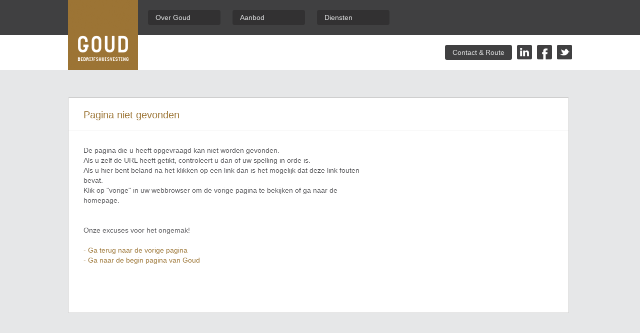

--- FILE ---
content_type: text/html; charset=UTF-8
request_url: https://www.goud-bhv.nl/aanbod/details/capelle-aan-den-ijssel-venkelbaan-522908-ke/
body_size: 3148
content:
<!DOCTYPE html>
<html lang="nl">
  <head>
    <meta charset="utf-8">
	
	<!-- START: Basic seo information -->
	<meta http-equiv="Content-Type" content="text/html; charset=utf-8" />
    <meta name="description" content="Goud bedrijfshuisvesting is dé deskundige op het gebied van regionale huisvesting. Een jonge en snelgroeiende aanbieder met ruim 20 jaar ervaring in bedrijfsonroerend goed in Nederland." /> 
    <meta name="keywords" content="Goud, Bedrijfshuivesting, Kantoorruimte, Bedrijfsruimte, Winkelruimte, Nieuwerkerk aan den IJssel,  Waardebepalingen, Verhuur en Verkoop" />
	<meta name="author" content="2013 - Goud Bedrijfshuisvesting" />
	
	<!-- START: OPEN GRAPH OBJECT FOR SOCIAL MEDIA -->
	<meta property="og:site_name" content="Goud Bedrijfshuisvesting" />
	<meta property="og:title" content="Goud Bedrijfshuisvesting." />
	<meta property="og:url" content="https://www.goud-bhv.nl/" />
    <meta property="og:description" content="Goud bedrijfshuisvesting is dé deskundige op het gebied van regionale huisvesting. Een jonge en snelgroeiende aanbieder met ruim 20 jaar ervaring in bedrijfsonroerend goed in Nederland." /> 
	<meta property="og:locale" content="nl_NL" />
	<meta property="og:locale:alternate" content="nl_NL" />
	<meta name="viewport" content="width=device-width, initial-scale=1, maximum-scale=1, user-scalable=no">
	
	<!-- MINUMUM OF 3 IMAGES OF AT LEAST 200x200px -->
	
	<meta property="og:image" content="https://www.goud-bhv.nl/assets/img/og/linkedin.png" />
	<meta property="og:image" content="https://www.goud-bhv.nl/assets/img/og/logo.png" />

		<meta property="og:image" content="https://www.goud-bhv.nl/userfiles/aanbod/beeld/662a257f3f2d0Foto Rietbaan 21E met pijl.jpg" />
		<meta property="og:image" content="https://www.goud-bhv.nl/userfiles/aanbod/beeld/660558b08b271IMG_8486.JPEG" />
	

	<!-- END: OPEN GRAPH OBJECT FOR SOCIAL MEDIA -->
	<base href="https://www.goud-bhv.nl/" />
	<title>Goud Bedrijfshuisvesting.</title>

    <!-- Le styles -->
	<link href="https://www.goud-bhv.nl/assets/css/jquery.ui.css" rel="stylesheet">
	<link href="https://www.goud-bhv.nl/assets/css/base.css?t=20240523" rel="stylesheet">
	<link href="https://www.goud-bhv.nl/assets/css/content.css?v=160220221515" rel="stylesheet">
	<link href="https://www.goud-bhv.nl/assets/css/fontawesome.css" rel="stylesheet">
	<link href="https://www.goud-bhv.nl//assets/css/print-aanbod.css" rel="stylesheet" media="print">

    <!-- HTML5 shim, for IE6-8 support of HTML5 elements -->
    <!--[if lt IE 9]>
      <script src="http://html5shim.googlecode.com/svn/trunk/html5.js"></script>
    <![endif]-->

 	<!-- Media Query support in  < IE8 -->
	 <script src="./assets/js/respond.js"></script>

    <!-- Fav and touch icons -->
    <link rel="apple-touch-icon-precomposed" sizes="144x144" href="./assets/img/ico/apple-touch-icon-144-precomposed.png">
	<link rel="apple-touch-icon-precomposed" sizes="114x114" href="./assets/img/ico/apple-touch-icon-114-precomposed.png">
	<link rel="apple-touch-icon-precomposed" sizes="72x72" href="./assets/img/ico/apple-touch-icon-72-precomposed.png">
	<link rel="apple-touch-icon-precomposed" href="./assets/img/ico/apple-touch-icon-57-precomposed.png">
	<link rel="shortcut icon" href="./assets/img/ico/favicon.ico">

	

	<script type="text/javascript">

	  var _gaq = _gaq || [];
	  _gaq.push(['_setAccount', 'UA-22122785-35']);
	  _gaq.push(['_setDomainName', 'goud-bhv.nl']);
	  _gaq.push(['_setAllowLinker', true]);
	  _gaq.push(['_trackPageview']);

	  (function() {
		var ga = document.createElement('script'); ga.type = 'text/javascript'; ga.async = true;
		ga.src = ('https:' == document.location.protocol ? 'https://ssl' : 'http://www') + '.google-analytics.com/ga.js';
		var s = document.getElementsByTagName('script')[0]; s.parentNode.insertBefore(ga, s);
	  })();

	</script>

	<script>
	  !function(f,b,e,v,n,t,s)
	  {if(f.fbq)return;n=f.fbq=function(){n.callMethod?
	  n.callMethod.apply(n,arguments):n.queue.push(arguments)};
	  if(!f._fbq)f._fbq=n;n.push=n;n.loaded=!0;n.version='2.0';
	  n.queue=[];t=b.createElement(e);t.async=!0;
	  t.src=v;s=b.getElementsByTagName(e)[0];
	  s.parentNode.insertBefore(t,s)}(window, document,'script',
	  'https://connect.facebook.net/en_US/fbevents.js');
	  fbq('init', '2243314289326489');
	  fbq('track', 'PageView');
	</script>
	<noscript>
	<img height="1" width="1" style="display:none" src="https://www.facebook.com/tr?id=2243314289326489&ev=PageView&noscript=1"/>
	</noscript>

	

	<script src="https://cdn.jsdelivr.net/npm/alpinejs@3.x.x/dist/cdn.min.js" defer>
	<script src="https://www.google.com/recaptcha/api.js" async defer></script>
</head>
  
<body>

  	<input type="hidden" value="notfound" id="pageController"  />
  	<input type="hidden" value="index" id="pageAction"  />
	
	<div class="sharePopup">
		<button type="button" class="btn twit"></button>
		<button type="button" class="btn face"></button>
		<button type="button" class="btn linked"></button>
		<button type="button" class="btn mail" id="contactMail"></button>
	</div>
	
	<div id="topBar">
		<div class="center_content"> 
			<a href="./" id="logo"><img src="./assets/img/layout/logo.png" alt="GOUD - Bedrijfshuisvesting"></a>
			<div id="mainMenu">
				<a class="dark_btn" href="./overgoud/">Over Goud</a>
				<a class="dark_btn" href="./aanbod/">Aanbod</a>
				<a class="dark_btn" href="./diensten/">Diensten</a>
			</div>

			<div class="subMenu">

				 <a href="https://twitter.com/GoudBedrijfshv"  target="_blank" class="socialIcon twitter gray hover"></a>
				 <a href="https://www.facebook.com/pages/Goud-Bedrijfshuisvesting/344819222261637" target="_blank" class="socialIcon facebook gray hover"></a>
				 <a href="http://www.linkedin.com/company/goud-bedrijfshuisvesting-b-v-?trk=company_logo" target="_blank" class="socialIcon linkedIn gray hover"></a>
				 <a class="grey_btn" href="./contact/">Contact & Route</a> 
				
				 
			</div>
			
		</div>
		
		
		<div id="backBar"></div>
		
	</div>
<div class="page nieuws">
	<div class="center_content">
		
		<div class="nieuwspage">
		 
			<h1>Pagina niet gevonden</h1>
			<div class="submenuNieuwsHolder"></div>
			
			<div class="divider"></div>
			 
		 	<div class="article">
				
				<div class="content">
					De pagina die u heeft opgevraagd kan niet worden gevonden.<br />
					Als u zelf de URL heeft getikt, controleert u dan of uw spelling in orde is.<br />
					Als u hier bent beland na het klikken op een link dan is het mogelijk dat deze link fouten bevat.<br />
					Klik op "vorige" in uw webbrowser om de vorige pagina te bekijken of ga naar de homepage.<br />
					<br /><br />
					Onze excuses voor het ongemak!<br />
					<br />
					<a href="javascript:history.go(-1);">- Ga terug naar de vorige pagina</a><br />
					<a href="https://www.goud-bhv.nl/">- Ga naar de begin pagina van Goud</a><br />
				</div>
				
			</div>
		
			<div class="clear"></div>
		</div>
		
	</div>
</div><div class="site_footer">
	<div class="center_content">
		
		<div class="footerColom">
		
			<h5>Over Goud</h5>
			<ul>
								<li><a href="./overgoud/goud-bedrijfshuisvesting/">Goud Bedrijfshuisvesting</a></li>
								<li><a href="./overgoud/team-van-goud/">Team van Goud</a></li>
								<li><a href="./overgoud/voorwaarden-en-tarieven/">Voorwaarden en tarieven</a></li>
								<li><a href="./overgoud/disclaimer/">Disclaimer</a></li>
								<li><a href="./overgoud/mvo/">MVO</a></li>
				
			</ul>
		</div>

		<div class="footerColom">
			<h5>Aanbod</h5>
			<ul>
									<li><a href="./aanbod/?filter=Kantoorruimte">Kantoorruimte</a></li>
									<li><a href="./aanbod/?filter=Bedrijfsruimte">Bedrijfsruimte</a></li>
									<li><a href="./aanbod/?filter=Winkelruimte">Winkelruimte</a></li>
									<li><a href="./aanbod/?filter=Overig">Overig</a></li>
									<li><a href="./aanbod/?filter=Nieuwbouw">Nieuwbouw</a></li>
				
				<li><a href="./aanbod/zoekaanvraag/">Zoek aanvraag</a></li>
				<li><a href="./aanbod/transacties/">Transacties</a></li>
			</ul>
		</div>

		<div class="footerColom">
			<h5>Diensten</h5>
			<ul>
								<li><a href="./diensten/verhuur-en-verkoop/">Verhuur en verkoop</a></li>
								<li><a href="./diensten/aanhuur-en-aankoop/">Aanhuur en aankoop</a></li>
								<li><a href="./diensten/beleggingen/">Beleggingen</a></li>
								<li><a href="./diensten/consultancy/">Consultancy</a></li>
				
			</ul>
		</div>
		
		<div class="footerColom">
			<h5>Contact</h5>
			<ul>
				<li><a href="./contact/">Adresgegevens</a></li>
				<li><a href="./contact/informatieaanvragen/">Informatie aanvragen</a></li>
				<li>
					<a href="https://twitter.com/GoudBedrijfshv" class="footerBtn twitter hover"></a>
					<a href="https://www.facebook.com/pages/Goud-Bedrijfshuisvesting/344819222261637" class="footerBtn facebook hover"></a>
					<a href="http://www.linkedin.com/company/goud-bedrijfshuisvesting-b-v-?trk=company_logo" class="footerBtn linkedin hover"></a>
					<div class="clear"></div>
				</li>
			</ul>
		</div>
		
		<div class="clear"></div>
		<div class="footer_divider"></div>
		<a class="developed_link" href="http://www.u-lab.nl" target="_blank">Developed by U-Lab</a>
	</div>
</div>

    <!-- Le javascript
    ================================================== -->
    <!-- Placed at the end of the document so the pages load faster -->
    <script src="https://www.goud-bhv.nl/assets/js/jquery.js"></script>
	<script src="https://www.goud-bhv.nl/assets/js/jquery.ui.js"></script>
	<script src="https://www.goud-bhv.nl/assets/js/jquery-transit.js"></script>
	<script type="text/javascript" src="https://maps.googleapis.com/maps/api/js?key=AIzaSyBk-9dpxTTB5qJwcMUiKl-0xwRp7JL_1qU"></script>
	<script type="text/javascript" src="https://www.goud-bhv.nl/assets/js/maps.infobox.js"></script>
	
	<script type="text/javascript" src="https://www.goud-bhv.nl/assets/js/jpages.js"></script>
	
	<script src="https://www.goud-bhv.nl/assets/js/base.js?t=20240709"></script>

  </body>
</html>

--- FILE ---
content_type: text/css
request_url: https://www.goud-bhv.nl/assets/css/base.css?t=20240523
body_size: 1404
content:
/***
** Fonts
***/

@font-face {
    font-family: 'gazolenormal';
    src: url('../fonts/gazole-n-webfont.eot');
    src: url('../fonts/gazole-n-webfont.eot?#iefix') format('embedded-opentype'),
         url('../fonts/gazole-n-webfont.woff') format('woff'),
         url('../fonts/gazole-n-webfont.ttf') format('truetype'),
         url('../fonts/gazole-n-webfont.svg#gazolenormal') format('svg');
    font-weight: normal;
    font-style: normal;
}

/***
** Base settings
***/

body, html
{
	padding:0px;
	margin:0px;
	font-size:12px;
	line-height:21px;
	font-family:Arial, Helvetica, sans-serif;
	font-size:14px;
	color:#58585B;
	line-height:20px;
}

*
{
	margin:0px;
	padding:0px;
	border:none;
	text-decoration:none;
}
.clear
{
	clear:both;
}

.hidden
{
	display: none;
}

.grecaptcha-badge {display: none}
/***
** Base layout
***/
a:link, a:visited, a:active
{
	color:#9B7434;
	text-decoration:none;
}
a:hover
{
	color:#000000;
}

.site_footer
{
	width:100%;
	background-image:url(../img/layout/footerBg.png);
	background-repeat:repeat-x;
	padding:38px 0px;
}
	.site_footer .footer_divider
	{
		width:100%;
		border-top: 1px solid #4C4C4C;
		margin:34px 0px 10px 0px;
	}
	.site_footer  .developed_link
	{
		color:#808284;
	}
	.site_footer  .developed_link:hover
	{
		color:#FFF;
	}
	
.center_content
{
	width:1008px;
	margin:0px auto auto;
	position:relative;
}


.dark_btn
{
	display:inline-block;
	background-color:#323132;
	-webkit-border-radius: 4px;
	border-radius: 4px;
	color:#E6E7E8!important;
	padding:5px 15px;
	width:115px;
	margin-right:20px;
	text-align:left;
}
	.dark_btn:hover, .dark_btn.active
	{
		background-color:#000;
		color:#FFFFFF;
	}
	
.grey_btn
{
	background-color:#404041;
	display:block;
	float:right;
	-webkit-border-radius: 4px;
	border-radius: 4px;
	color:#E6E7E8!important;
	padding:5px 15px;
	width:104px;
	text-align:left;
}
	.grey_btn:hover, .grey_btn.active
	{
		background-color:#000;
		color:#FFFFFF;
	}
	

#topBar
{
	width:100%;
	height:140px;
}
	#topBar #logo
	{
		position:absolute;
		left:0px;
		top:0px;
		z-index:2;
	}
	
	#backBar
	{
		width:100%;
		background-color:#404041;
		padding-top:20px;
		padding-bottom:20px;
		position:absolute;
		top:0px;
		height:30px;
	}
	#mainMenu
	{
		padding-top:20px;
		padding-bottom:20px;
		height:30px;
		position:absolute;
		z-index: 2;
		left:160px;
		top:0px;
	}
	.subMenu
	{
		width:848px;
		padding-top:20px;
		padding-bottom:20px;
		height:30px;
		position:absolute;
		z-index: 2;
		left:160px;
		top:70px;
		text-align:right;
	}
		.subMenu .grey_btn
		{
			margin-left:20px;
		}
		.subMenu .bellButton
		{
			height:29px;
			background-image:url(../img/layout/btn_bellen.png);
			background-repeat:no-repeat;
			width:155px;	
			float:right;
			display:inline-block;
		}
		.socialIcon
		{
			height:30px;
			width:30px;
			display:block;
			float:right;
			background-repeat:no-repeat;
			margin-left:10px;
		}
			.socialIcon.twitter.gray
			{
				background-image:url(../img/layout/icon_twitter_gray.png);
			}
			.socialIcon.facebook.gray
			{
				background-image:url(../img/layout/icon_facebook_gray.png);
			}
			.socialIcon.linkedIn.gray
			{
				background-image:url(../img/layout/icon_linked_gray.png);
			}
		
	
	#subBar
	{
		width:100%;
		background-color:#FFF;
		padding-top:20px;
		padding-bottom:20px;
		height:30px;
	}
	
/***
** Print settings 
***/
.printLogoCenter
{
	display:none;
}

/***
** Footer
***/
.footerColom
{
	width:201px;
	float:left;
}
.footerColom h5
{
	color:#FFF;
	font-size:18px;
	font-weight:normal;
	padding-bottom:10px;
}
.footerColom ul li
{
	list-style:none;
}
.footerColom ul li a:link, .footerColom ul li a:active, .footerColom ul li a:visited
{
	color:#707070;
	font-size:14px;
	text-decoration:none;
	display:block;
	line-height: 32px;
}
.footerColom ul li a:hover
{
	color:#9c9c9c;
}
.footerBtn
{
	width:30px;
	height:30px;
	margin-right:10px;
	background-repeat:no-repeat;
	display:inline-block;
	float:left;
	margin-top:20px;
}
.footerBtn.twitter
{
	background-image:url(../img/layout/icon_twitter.png);
}
.footerBtn.facebook
{
	background-image:url(../img/layout/icon_facebook.png);
}
.footerBtn.linkedin
{
	background-image:url(../img/layout/icon_linkedin.png);
}

.footer-image
{
	margin-top: 50px;
}

.footer-image img:first-child
{
	margin-right:  15px;
}

.xFlow
{
	overflow-x: scroll;
}

.ckeditor
{
	padding-left: 20px !important;
}
.ckeditor ul
{
	padding: 10px 40px;
}




--- FILE ---
content_type: text/css
request_url: https://www.goud-bhv.nl/assets/css/content.css?v=160220221515
body_size: 11142
content:
/***
** Algemene elementen
***/
.page
{
	width:100%;
	min-height:100%;
}
.collom
{
	background-color: #FFFFFF;
    border: 1px solid #C9C9C9;
    border-radius: 2px 2px 2px 2px;
    float: left;
    margin-right: 20px;
    position: relative;
}
.loader
{
	background-image:url(../img/layout/loader.gif);
	background-position:center;
	background-repeat:no-repeat;
}
	.one.collom
	{
		width:235px;
	}


.divider
{
	margin-top:20px;
	border-bottom: 1px solid #C9C9C9;
	width:100%;
	clear:both;
}

.divider-no-mrg
{
	border-bottom: 1px solid #C9C9C9;
	width:100%;
	clear:both;
}
.content-center
{
	width:645px;
	margin:0px auto auto;
}

#contactAanvraag .custom-checkbox label::before {
	margin-left: 0;
}
.custom-checkbox label {
	cursor: pointer;
}
.custom-checkbox label::before
{
	content: '';
	display: inline-block;
	width:0px;
	height:14px;
	overflow:hidden;
	background-position:0 0;
	background-image:url(../img/layout/checkbox.png);
	background-repeat:no-repeat;
	padding-left:13px;
	color:#FFFFFF;
	margin-left: 20px;
	margin-right: 10px;
}
.custom-checkbox input[type="checkbox"] {
	opacity: 0;
	width: 0;
	margin-left: 0;
}
.page.aanbod .filters .custom-checkbox input[type="checkbox"] {
	margin-left: 0;
}
#filterFormSmall .custom-checkbox input[type="checkbox"] {
	margin-left: 0;
}
.custom-checkbox label:hover::before
{
	background-position:0 -14px;
}
.custom-checkbox input[type="checkbox"]:checked + label::before {
	background-position:0 -28px;
}

.grey-streched
{
	background-color:#E6E7E8;
	width:100%;
	padding:55px 0px;
}

.btn
{
	cursor:pointer;
	width:118px;
	padding:5px 10px;
	font-size:14px;
	font-family:Arial, Helvetica, sans-serif;
	background-repeat:no-repeat;
	background-color:transparent;
	background-position:0px 0px;
	display:block;
}

input.search
{
	 background-image: url("../img/layout/input-search-btn.png");
    height: 30px;
    padding-left: 10px;
    padding-right: 30px;
    width: 155px;

}

.btn:hover
{
	background-position:0px -30px;
}
	.btn.zoeken
	{
		width:172px;
		height:40px;
		background-image:url(../img/layout/btn-zoeken.png);
		background-repeat:no-repeat;
		float:right;
		background-color:transparent;
		margin-right:7px;
		background-position:0px 0px;
	}

	.btn.zoeken:hover
	{
		background-position:0px -40px;
	}
	.btn.grey
	{
		background-image:url(../img/layout/btn-grey.png);

		color:#FFF;

	}
	h3.notAvailable
	{
		margin:30px;
		font-size:32px;
	}

/***
** Containers
***/

#contactMapWrap
{
	position:relative;

}
	#hoverContactMap
	{
		width:100%;
		text-align:center;
		color:#FFFFFF;
		height:111px;
		font-size: 14px;
		line-height: 22px;
		padding-top: 65px;
		background-image:url(../img/layout/black_overlay.png);
		background-repeat:repeat;
		z-index:9999;
		position:absolute;
		top:0px;
		left:0px;
		display:none;
	}
.teamvangoudcontainer
{
	width:137px;
	min-height:250px;
	margin-top:50px;
	float:left;
}
	.teamvangoudcontainer img
	{
		border: 1px solid #C9C9C9;
		border-radius: 2px 2px 2px 2px;
		width:100%;
		height:auto;
	}
	.teamvangoudcontainer h4
	{
		color:#9B7434;
		font:Arial, Helvetica, sans-serif;
		font-weight:bold;
		display:block;
		margin-left:10px;
		margin-top:10px;
	}
	.teamvangoudcontainer p
	{
		color:#808284;
		font:Arial, Helvetica, sans-serif;
		font-weight:normal;
		display:block;
		margin-left:10px;
		margin-top:0px;
	}

	.teamvangoudcontainer .email
	{
		background-color:#BBBDC0;
		display:block;
		border-radius: 2px 2px 2px 2px;
		color:#FFF;
		padding:5px;
		font-size:12px;
		margin-top:10px;
	}
		.teamvangoudcontainer .email:hover
		{
			background-color:#404041;
		}

	.teamvangoudcontainer.mrgRight
	{
		margin-right:45px;

	}


.aanbodContainer
{
	display: block;
	width:235px;
	border:1px solid #C9C9C9;
	background-color:#FFF;
	float:left;
	margin-right:20px;
	position:relative;
	overflow:hidden;
	-webkit-border-radius: 2px;
    border-radius: 2px;
	height:303px;
	position:relative!important;
}
	.aanbodContainer .imgWrap
	{
		height:150px;
		overflow:hidden;
		background-image:url(../img/layout/geenfoto.png);
		background-repeat:no-repeat;
		background-size:100%;
		display:block;
		border-bottom:4px solid #E6E7E8;

	}
	#itemContainer > div:nth-child(3n)
	{
		margin-right:0px;
	}
	.aanbodContainer .buitenBinnen
	{
		position:absolute;
		top:5px;
		right:5px;
		width:17px;
		height:7px;
		background-image:url(../img/layout/icon_buitekant.png);
	}
	.aanbodContainer:hover .buitenBinnen
	{
		background-image:url(../img/layout/icon_binnenkant.png);
	}

	.aanbodContainer .footer
	{
		height:15px;
		width:100%;
		padding-top:10px;
		padding-bottom:10px;
		background-image:url(../img/layout/heading-grey-bg.png);
		background-repeat:repeat-x;
		font-size:11px;
		font-weight:bold;
		font-family:Arial, Helvetica, sans-serif;
		color:#A7A9AB;
		text-align:center;
		font-style:normal!important;
		position:absolute;
		bottom:0px;
	}
		.aanbodContainer .footer .ico
		{
			width:46px;
			height:15px;
			text-align:left;
			padding-left: 15px;
			display:inline-block;
			background-repeat:no-repeat;
			background-position:left center;

		}
			.aanbodContainer .footer .ico.tek
			{
				background-image:url(../img/layout/ico-tek.png);
			}
			.aanbodContainer .footer .ico.loc
			{
				background-image:url(../img/layout/ico-loc.png);
			}
			.aanbodContainer .footer .ico.img
			{
				padding-left: 20px;
				background-image:url(../img/layout/ico-img.png);
			}



	.aanbodContainer .textWrap
	{
		padding: 6px 10px 11px 15px;
	}
	.aanbodContainer .newlabel
	{
		position:absolute;
		width:65px;
		height:22px;
		background-image:url(../img/layout/nieuw-label.png);
		background-repeat:no-repeat;
		left:10px;
		top:0px;
	}
	.aanbodContainer img
	{
		width:100%;
		height:150px;
	}
	.aanbodContainer h2
	{
		font-family:Arial, Helvetica, sans-serif;
		font-size:16px;
		color:#231F20;
		font-weight:bold;
	}
	.aanbodContainer h3
	{
		font-family:Arial, Helvetica, sans-serif;
		font-size:14px;
		color:#9B7434;
		font-weight:bold;
	}

	.aanbodContainer p
	{
		font-family:Arial, Helvetica, sans-serif;
		font-size:14px;
		color:#58585B;
		font-weight:normal;
	}

	.aanbodContainer strong
	{
		font-family:Arial, Helvetica, sans-serif;
		font-size:14px;
		color:#58585B;
		font-weight:bold;
	}



/***
** Homepage
***/

#big-top-splash
{
	width:100%;
	height:600px;
	overflow:hidden;
	position:relative;
	background-color:#404041;
}
.headerOverlay
{
	background-image:url(../img/layout/bodyBackground-overlay.png);
	background-repeat:repeat;
	width:100%;
	height:600px;
	z-index:6;
	position:absolute;
}
.headerImage
{
	z-index:0;
	position:absolute;
	display:none;
}
	.headerImage img
	{
		width:100%;
		min-height: 600px;
		min-width: 860px;
	}

	#big-top-splash .content
	{
		position:absolute;
		top:100px;
		width:1000px;
		left:50%;
		margin-left:-500px;
		height:400px;
		z-index:50;
	}
		#big-top-splash .content h1
		{
			color:#FFF;
			font-size:116px;
			line-height:108px;
			font-family: 'gazolenormal';
			font-weight:normal;
			text-transform:uppercase;
			text-shadow: 0 2px 11px rgba(34, 34, 34, 0.6);
		}


		#big-top-splash .content p
		{
			color:#FFF;
			font-size:20px;
			line-height:32px;
			font-family:Arial, Helvetica, sans-serif;
			font-weight:bold;
			text-shadow: 0 2px 5px rgba(34, 34, 34, 0.9);
			margin-top: 25px;
		}
		#big-top-splash .content .zoekbalk
		{
			width:100%;
			margin-top:40px;
			background-image:url(../img/layout/zoeken-bg.png);
			background-position:center;
			background-repeat:no-repeat;
			height:40px;
			padding:7px;
			position:relative;
			margin-left:-12px;
		}



.headingShaddow
{
	width:100%;
	height:10px;
	background-image:url(../img/layout/heading-shaddow.png);
	background-repeat:repeat-x;
	display:block;
}
	.news-item
	{
		margin:50px 0px;
		float:left;
		width:480px;
	}
	.news-item.left
	{
		margin-right:30px;
	}
		.news-item .leftInfo
		{
				float:left;
				width:117px;
				margin-right:20px;
		}
			.news-item .leftInfo img
			{
				width:100%;
				margin-bottom:20px;
			}

		.news-item .rightInfo
		{
			float:left;
			width:343px;
		}
		.news-item .rightInfo h3
		{
			color:#9B7434;
			font-size:20px;
			font-family:Arial, Helvetica, sans-serif;
			margin-bottom:20px;
			font-weight:normal;
		}

		.news-item .rightInfo p
		{
			color:#404041;
			font-size:12px;
			line-height:20px;
			font-family:Arial, Helvetica, sans-serif;
			margin-bottom:20px;
		}

/***
** Aanbod
***/
.page.aanbod
{
	background-color:#E6E7E8;
	padding-bottom:55px;
	padding-top:55px;
}
.page.aanbod.detailpagina .topBar
{
	padding: 30px 50px 0;
}

.page.aanbod .filters
{
	min-height:610px;
	float:left;
}
	.filters .zoeken-btn
	{
		width:74px;
		height:25px;
		background-repeat:no-repeat;
		background-position:0px 0px;
		background-image:url(../img/layout/zoeken-small-button.png);
		float:right;
		margin-right:20px;
		margin-top:10px;
		margin-bottom:20px;
	}
		.filters .zoeken-btn:hover
		{
			background-position:0px -25px;
			cursor:pointer;
		}


	.page.aanbod .filters h3
	{
		color:#231F20;
		font-size:16px;
		font-weight:bold;
		font-family:Arial, Helvetica, sans-serif;

		padding:20px 20px 10px 20px;
	}

	.page.aanbod .filters input
	{
		margin-left:20px;
	}

.page.aanbod .results > div
{
	margin-bottom:20px;
}

.page.aanbod .rightContentContainers
{
	float:left;
	width:751px;
	overflow:hidden;
	position:relative;
}
	.page.aanbod .rightContentContainers .holder
	{
		display:inline-block;
	}
	.page.aanbod .rightContentContainers .holder a
	{
		margin:0px 0px;
		display:inline-block;
		padding:5px 12px;
		color:#58585B;
	}
	.page.aanbod .rightContentContainers .holder a:hover,
	.page.aanbod .rightContentContainers .holder a.jp-current
	{
		color:#FFFFFF;
		display:inline-block;
		background-color:#9B7434;
		font-weight:bold;
		border-radius:4px;
		cursor:pointer;
	}

	#itemContainer
	{
		width:100%;
	}

	.page.aanbod .rightContentContainers .previous,
	.page.aanbod .rightContentContainers .next
	{
		display:none;
		background-color:#D1D2D4;
		color:#FFFFFF;
		padding:2px 6px;
		cursor:pointer;
	}
	.page.aanbod .rightContentContainers .previous
	{
		margin-right:10px;
	}
	.page.aanbod .rightContentContainers .next
	{
		margin-left:10px;
	}
	.page.aanbod .rightContentContainers .previous:hover,
	.page.aanbod .rightContentContainers .next:hover
	{
		background-color:#9B7434;
	}

	.page.aanbod .rightContentContainers .previous.jp-disabled:hover,
	.page.aanbod .rightContentContainers .next.jp-disabled:hover
	{
		background-color:#D1D2D4;
		cursor:not-allowed;
	}
	.page.aanbod .rightContentContainers .previous.jp-disabled,
	.page.aanbod .rightContentContainers .next.jp-disabled
	{
		opacity:0.4;
	}


.aanbodTypeList
{
	padding:0px;
	margin:15px 0;
}
	.aanbodTypeList li
	{
		list-style:none;
		font-size:14px;
		line-height:14px;
		padding:4px 0px;
		cursor:pointer;
	}
	.aanbodTypeList li label
	{
		cursor:pointer;
	}

	.aanbodTypeList li input.custom-checkbox
	{
		margin-right:10px;
	}

.page.aanbod .filters .accordion .title
{
	padding:0px 20px 0px 50px;
	height:40px;
	line-height:40px;
	color:#3B3C40;
	font-size:14px;
	font-weight:bold;
	background-position:20px 10px;
	background-repeat:no-repeat;
	position:relative;

}
.page.aanbod .filters .accordion .title.datum,
.page.aanbod .filters .accordion .title.oppervlakte,
.page.aanbod .filters .accordion .title.omgeving
{
	cursor:pointer;
}
	.page.aanbod .filters .accordion .divider
	{
		margin-top:0px;
	}
	.page.aanbod .filters .accordion .title.datum { background-image:url(../img/layout/ico-big-agenda.png); }
	.page.aanbod .filters .accordion .title.oppervlakte { background-image:url(../img/layout/ico-big-tek.png); }
	.page.aanbod .filters .accordion .title.omgeving { background-image:url(../img/layout/ico-big-loc.png); }

	.dropDownArrow
	{
		cursor:pointer;
		display:block;
		width:11px;
		height:7px;
		right:20px;
		top: 17px;
		position:absolute;
		background-image:url(../img/layout/Dropdown-arrow.png);
		background-repeat:no-repeat;
		background-position:center;
	}

	.closebtnFilter
	{
		cursor:pointer;
		display:none;
		width:11px;
		height:10px;
		right:20px;
		top: 17px;
		position:absolute;
		background-image:url(../img/layout/icon-close.png);
		background-repeat:no-repeat;
		background-position:center;
	}

	.dropDownArrow:hover .dropDownArrow
	{
		background-image:url(../img/layout/Dropdown-arrow-s.png);
	}
	.content.datum input, .content.oppervlakte input, .content.bekijkOptions input
	{
		margin-right:10px;
	}


	.page.aanbod .filters .accordion #map_canvas
	{
		height:176px;
		width:100%;
	}
	.page.aanbod .bottomMenu
	{
		margin:0px auto;
		width:100%;
		text-align:center;
	}
	.page.aanbod .bottomMenu a:link, .page.aanbod .bottomMenu a:visited
	{
		color:#000000;
	}
	.page.aanbod .noResults
	{
		display:none;
	}

	.page.aanbod .filters .accordion .content
	{
		height:0px;
		width:100%;
		overflow:hidden;
	}

/***
** Detail pagina van een aanbod
***/
.page.aanbod .rightContent
{
	float:left;
	width:749px;
	height:auto;
	overflow:hidden;
	background-color:#FFF;
	border: 1px solid #C9C9C9;
	border-radius: 2px 2px 2px 2px;
}
	.page.aanbod .rightContent
	{
		height:auto;

	}
	.page.aanbod .rightContent .fotoGallery
	{

		margin-bottom:30px;
	}
	.page.aanbod .rightContent .fotoGallery .currentImage,
	.page.aanbod .rightContent .fotoGallery .youtubevid
	{
		margin-right: 30px;
		width: 535px;
		float:left;

	}
	.currentImageWrap
	{
		position:relative;
	}

	.page.aanbod .rightContent .fotoGallery .rightItems
	{
		width:80px;
		float:left;
	}
	.page.aanbod .rightContent .fotoGallery .rightItems img
	{
		width:100%;
		height:52px;
		margin-bottom:10px;
	}

	.page.aanbod.detailpagina
	{
		position:relative;
	}
	.page.aanbod.detailpagina h1
	{
		font-size:20px;
		margin-top:40px;
		margin-bottom:30px;
		font-weight:bold;
		color:#323132;
	}

	.page.aanbod.detailpagina .btn_bekijkkaart
	{
		width:145px;
		height:30px;
		position:absolute;
		right: 50px;
		top: 25px;
		background-image:url(../img/layout/btn_bekijkkaart.png);
		background-repeat:no-repeat;
	}
	.page.aanbod.detailpagina .grayBox
	{
		width: 497px;
		background-color:#F1F1F2;
		padding:15px 18px 18px 18px;
		color:#58585B;
		font-size:14px;
		line-height:22px;
		border-radius: 2px 2px 2px 2px;
		border: 1px solid #C9C9C9;
		position:relative;
		margin-bottom:30px;
	}
		#accordion h3
		{
			padding-left:20px;
		}
		#accordion p
		{
			padding-left:20px;
			padding-right:40px;
		}
		.page.aanbod.detailpagina .grayBox h3
		{
			color:#323132;
			font-weight:bold;
		}
		.page.aanbod.detailpagina .grayBox .downloadPdf
		{
			background-image:url(../img/layout/btn_downloadpdf.png);
			background-repeat:no-repeat;
			background-position:0 0;
			height:29px;
			width:155px;
			position:absolute;
			top:18px;
			right:18px;
		}
		.page.aanbod.detailpagina .grayBox .downloadPdf:hover
		{
			background-position:0 -29px;
		}

		.page.aanbod.detailpagina .downloadPdfInline
		{
			background-image:url(../img/layout/btn_downloadpdf.png);
			background-repeat:no-repeat;
			background-position:0 0;
			height:29px;
			margin-bottom:20px;
			width:155px;
		}
		.page.aanbod.detailpagina .downloadPdfInline:hover
		{
			background-position:0 -29px;
		}


	.page.aanbod.detailpagina .intro
	{
		font-size:14px;
		line-height:20px;
		color:#58585B;
		width:100%;
		margin-bottom:30px;
	}

	.page.aanbod.detailpagina .smallTextContent
	{
		width:505px;
		margin-bottom:40px;

	}


/***
** Kaart pagina
***/
.kaartbuttons
{
	position:absolute;
	top:27px;
	right:30px;
	width:540px;
	text-align:right;
	height:31px;
}
.kaartbuttons .bekijkomgeving
{
	display:block;
	float:right;
	background-image:url(../img/layout/btn_bekijkomgeving.png);
	background-repeat:no-repeat;
	width:177px;
	cursor:pointer;
	height:30px;
margin-right:20px;
}
.page.aanbod .mapsPage
{
	background-color:#FFF;
	height:auto;
	border: 1px solid #C9C9C9;
	width:100%;
	border-radius: 2px 2px 2px 2px;
}
.page.aanbod .mapsPage .divider
{
	margin-top:16px;
}
.page.aanbod .mapsPage #omgevingmaps
{
	height:757px;
	width:940px;
	margin-top:30px;
	margin-bottom:30px;
	margin-left:30px;
	background-color:#CCC;
}
	.page.aanbod .topBar
	{
		width:100%;
		text-align:left;
		padding:30px 0px 10px 30px;
	}

		.page .btn_kaartsluiten
		{
			width:145px;
			height:30px;
			background-image:url(../img/layout/btn_kaart_sluiten.png);
			background-repeat:no-repeat;
			display:block;
			float:right;

		}
		.page .topBar .btn_bekijkomgeving
		{
			width:177px;
			height:30px;
			background-image:url(../img/layout/btn_bekijkomgeving.png);
			background-repeat:no-repeat;
			display:inline-block;
		}
		.page.aanbod .terugbtn
		{
			width:153px;
			background-repeat:no-repeat;
			background-position:0 0;
			background-image:url(../img/layout/btn_terugnaaraanbod.png);
			background-color:#FFF;
			cursor:pointer;
			height:21px;
			display:block;
			float:left;
			margin-right:30px;
		}

		.page.aanbod .topBar .btn
		{
			width:90px;
			background-repeat:no-repeat;
			background-position:0 0;
			height:20px;
			display:block;
			float:left;
			margin-right:30px;
		}
		.page.aanbod .topBar .btn:hover
		{
			background-position:0 -20px;
		}

		.page.aanbod .topBar .btn.printen
		{
			background-image:url(../img/layout/btn_printen.png);
			width:82px;
		}
		.page.aanbod .topBar .btn.delen
		{
			background-image:url(../img/layout/btn_delen.png);
			width:72px;
		}
		.page.aanbod .topBar .btn.bewaren
		{
			background-image:url(../img/layout/btn_bewaren.png);
			width:85px;
		}

		.page.aanbod .topBar .pullRight
		{
			float:right;
		}
		.page.aanbod .topBar .zoeken_small_input
		{
			background-image:url(../img/layout/zoeken_small_input_bg.png);
			background-repeat:no-repeat;
			width:155px;
			padding: 8px 30px 6px 10px;
			color:#A7A9AB;
			font-size:14px;
			font-family:Arial, Helvetica, sans-serif;
		}

/***
** Kavelkaart pagina
***/

.detailpagina .btn_kavelkaart
{
	height: 29px;
	width: auto;
	padding: 0 15px;
	line-height: 29px;
	background: #9B7434;
	display: inline-block;
	color: #fff;
	border-radius: 3px;
	text-align: center;
	margin-top: 15px;
}
.detailpagina .btn_kavelkaart:hover
{
	background: #222;
}
.page.aanbod .mapsPage .kavelkaart
{
	padding: 30px;
	overflow: hidden;
	position: relative;
}
	.page.aanbod .mapsPage .kavelkaart h1
	{
		margin-bottom: 10px;
	}
	.page.aanbod .mapsPage .kavelkaart .legenda
	{
		width: auto;
		float: right;
		height: 26px;
		line-height: 26px;
		overflow: hidden;
	}

	.page.aanbod .mapsPage .kavelkaart .legenda .color
	{
		width: auto;
		height: 26px;
		float: right;
		overflow: hidden;
		padding: 0 0 0 30px;
		position: relative;
		margin: 0 15px 0 0;
	}
	.page.aanbod .mapsPage .kavelkaart .legenda .color span
	{
		width: 20px;
		height: 20px;
		display: block;
		position: absolute;
		top: 4px;
		left: 0;
		background: #f4f4f4;
	}
	.page.aanbod .mapsPage .kavelkaart .hdParcelMap
	{
		min-height: 90vh;
		margin: 30px 0;
		overflow: hidden;
	}
	.page.aanbod .mapsPage .kavelkaart .hdParcelMap .hdVisual img
	{
		display: block;
	}
	.page.aanbod .mapsPage .kavelkaart .hdParcelMap .hdVisual
	{
		border: 1px solid #333;
		width: 920px;
		transform: scale(.69);
		transform-origin: top left;
	}
		.page.aanbod .mapsPage .kavelkaart .hdParcelMap svg.hdCanvas
		{
			display: block;
		}

	.page.aanbod .mapsPage .kavelkaart .hdParcelMap .hdInfo
	{
		position: absolute;
		top: 0;
		right: 0;
		overflow: visible !important;
		height: 100px;
		width: auto !important;
	}
		.page.aanbod .mapsPage .kavelkaart .hdParcelMap .hdInfo .hdBuildingInfo > div {margin-bottom: 10px; box-sizing: border-box; min-height: 18px}
		.page.aanbod .mapsPage .kavelkaart .hdParcelMap .hdInfo .hdBuildingInfo
		{
			width: 335px;
			border: 1px solid #333;
			padding: 15px 15px 10px;
			line-height: 18px;
			background: #fff;
			transform: scale(.8);
			transform-origin: top right;
		}
		.page.aanbod .mapsPage .kavelkaart .hdParcelMap .hdInfo .hdBuildingInfo > div {clear: both}
		.page.aanbod .mapsPage .kavelkaart .hdParcelMap .hdInfo .hdBuildingInfo strong
		{
			font-size: 14px;
			float: left;
			width: 48%;
			clear: both;
		}
		.page.aanbod .mapsPage .kavelkaart .hdParcelMap .hdInfo .hdBuildingInfo .note strong
		{
			float: none;
			display: block;
		}

		.page.aanbod .mapsPage .kavelkaart .hdParcelMap .hdInfo .hdBuildingInfo .image
		{
			margin-bottom: 20px;
			max-height: 180px;
		}
		.page.aanbod .mapsPage .kavelkaart .hdParcelMap .hdInfo .hdBuildingInfo .image img
		{
			display: block;
			object-fit: contain;
			width: 100%;
			max-height: 180px;
		}
		.page.aanbod .mapsPage .kavelkaart .hdParcelMap .hdInfo .hdBuildingInfo .building_nr
		{
		}
		.page.aanbod .mapsPage .kavelkaart .hdParcelMap .hdInfo .hdBuildingInfo .link {text-align: center}
		.page.aanbod .mapsPage .kavelkaart .hdParcelMap .hdInfo .hdBuildingInfo .link { margin-top: 15px}
		.page.aanbod .mapsPage .kavelkaart .hdParcelMap .hdInfo .hdBuildingInfo .link a
		{
			display: inline-block;
			height: 42px;
			line-height: 42px;
			background: #f15a24;
			color: #fff;
			font-size: 16px;
			padding: 0 15px;
			border-radius: 5px;
		}
		.page.aanbod .mapsPage .kavelkaart .hdParcelMap .hdInfo .hdBuildingInfo .link a:hover
		{
			background: #353535;
		}

/***
** Nieuws pagina
***/
.page.nieuws
{
	background-color:#E6E7E8;
	padding-bottom:55px;
	padding-top:55px;
}

.nieuwspage
{
	min-height:400px;
	background-color:#FFF;
	border: 1px solid #C9C9C9;
	width:1000px;
	border-radius: 2px 2px 2px 2px;
	padding-bottom: 30px;
}
	.nieuwspage h1
	{
		color:#9B7434;
		font-weight:normal;
		font-size:20px;
		margin-top:24px;
		margin-bottom:20px;
		margin-left:30px;
	}
	.nieuwspage .article
	{
		width:555px;
		float:left;
		margin:30px;
	}
		.nieuwspage .article img
		{
			width:100%;
			border-radius: 2px 2px 2px 2px;
		}
		.nieuwspage .article .datum
		{
			color:#808284;
			font-size:12px;
			display:block;
			  margin-top: 20px;
		}
		.nieuwspage .article h2
		{
			color:#9B7434;
			font-weight:normal;
			margin-bottom:20px;
			margin-top:10px;
			font-size:24px;
			line-height:32px;
		}

	.nieuwspage .submenunieuws
	{
		width:323px;
		float:left;
		margin-top:30px;
		margin-right:30px;
		margin-left:20px;
	}
		.nieuwspage .submenunieuws .divider
		{
			margin-top:0px;
		}
	.nieuwspage .submenunieuws .item
	{

	border-bottom: 1px solid #C9C9C9;
		padding-top:10px
	}
	.nieuwspage .submenunieuws .item.active
	{
		background-color:#F1F1F2;
	}
	.nieuwspage .submenunieuws .item .datum
	{
		color:#808284;
		font-size:12px;
		display:block;
	}
	.nieuwspage .submenunieuws .item h4
	{
			color:#9B7434;
			font-weight:normal;
			margin-bottom:5px;
			margin-top:0px;
			font-size:14px;
	}
	.nieuwspage .submenunieuws .item img
	{
		width:77px;
		height:51px;
		float:left;
		display:block;
		margin-right:15px;
		margin-top:5px;
		margin-bottom:20px;
	}

	.nieuwspage .submenunieuws .item .content p
	{
		display:block;
		float:left;
		width:225px;
		color:#58585B;
	}

	.page.aanbod .rightContentContainers
{
	float:left;
	width:751px;
	overflow:hidden;
}
	.page.aanbod .rightContentContainers .holder
	{
		display:inline-block;
	}
	.page.aanbod .rightContentContainers .holder a
	{
		margin:0px 0px;
		display:inline-block;
		padding:5px 12px;
		color:#58585B;
	}
	.page.aanbod .rightContentContainers .holder a:hover,
	.page.aanbod .rightContentContainers .holder a.jp-current
	{
		color:#FFFFFF;
		display:inline-block;
		background-color:#9B7434;
		font-weight:bold;
		border-radius:4px;
		cursor:pointer;
	}






/***
** Text pagina
***/
.page.textpagina
{
	background-color:#E6E7E8;
	padding-bottom:55px;
	padding-top:55px;
}
	.page.textpagina .submenu
	{
		width:232px;
		background-color:#FFF;
		border: 1px solid #C9C9C9;
		border-radius: 2px 2px 2px 2px;
		min-height:100px;
		padding-bottom:0px;
		margin-bottom:20px;
	}
	.page.textpagina .submenu h3
	{
		color:#231F20;
		font-size:16px;
		font-weight:bold;
		margin:10px 15px;
	}
	.page.textpagina .submenu ul li
	{
		list-style:none;
		margin:0px;
		padding:0px;
	}
	.page.textpagina .submenu ul li a:link, .page.textpagina .submenu ul li a:visited
	{
		display:block;
		padding-left:15px;
		padding-top:10px;
		color:#404041;
		padding-bottom:10px;
		width:217px;
		background-image:url(../img/layout/textpage_submenu_arrow.png);
		background-position:200px center;
		background-repeat:no-repeat;
	}

	.page.textpagina .submenu ul li a:hover, .page.textpagina .submenu ul li a.active
	{
		background-color:#E2E3E4;
		background-image:none;
	}
	.page.textpagina .content
	{
		width:685px;
		background-color:#FFF;
		border: 1px solid #C9C9C9;
		border-radius: 2px 2px 2px 2px;
		min-height:400px;
		padding:30px 30px 60px 30px;
		float:left;
	}
		.page.textpagina .leftContent
		{
			float:left;
			margin-right:27px;
		}

		.page.textpagina .true-content
		{
			font-size:14px;
			line-height:22px;
			color:#58585B;
			margin-left:35px;
			width:90%;
		}
		.page.textpagina .content img.header
		{
			width:100%;
			border-radius: 4px;
		}
		.page.textpagina h1
		{
			color:#9B7434;
			font-size:33px;
			line-height:45px;
			font-weight:100;
			margin:25px 0px 20px 30px;
			width: 90%;
		}

	.smallFilterContainer
	{
		margin:0px;
		width:232px!important;
		overflow:hidden;
	}
	#filterFormSmall
	{
		padding:0px;

	}
	.page.textpagina .smallFilterContainer h3
	{
		color:#231F20;
		font-size:16px;
		font-weight:bold;
		margin-bottom:10px;
		margin-top:15px;
		margin-left:20px;
	}
	#filterFormSmall input
	{
		margin-left:20px;
	}
	#filterFormSmall .zoeken-btn
	{
		margin-right:20px;
	}

/***
** Overige CSS
***/

.markerBoxImg
	{
		width:150px;
		height:99px;
		overflow:hidden;
		margin-bottom:5px;
	}
		.markerBoxImg img
		{
			width:150px;
		}
		.markerBox
		{
			margin-top:-174px;
			margin-left:-86px;
			padding:11px;
			height:152px;
			width:150px;
			border: 0px;
			background-image:url(../img/layout/marker-goud.png);
			font-size:12px;
			color:#58585A;
			font-family:Arial, Helvetica;
			line-height:16px;
		}

.clear-right
{
	margin-right:0px;
}
.hideMe
{
	display:none;
}

.sharePopup
{
	height:60px;
	width:185px;
	background-image:url(../img/layout/share-bg.png);
	background-repeat:no-repeat;
	text-align:center;
	padding-top:10px;
	padding-left:27px;
	position:absolute;
	z-index:20;
	display:none;
}
	.sharePopup .btn
	{
		width:30px;
		height:30px;
		overflow:hidden;
		background-position:0 0;
		background-repeat:no-repeat;
		float:left;
		margin-right:10px;
	}
	.sharePopup .btn:hover
	{
		background-position:0px -30px;
	}

	.sharePopup .btn.twit
	{
		background-image:url(../img/layout/icon-twitter-light-gray.png);
	}
	.sharePopup .btn.face
	{
		background-image:url(../img/layout/icon-facebook-light-gray.png);
	}
	.sharePopup .btn.linked
	{
		background-image:url(../img/layout/icon-linkedin-light-gray.png);
	}
	.sharePopup .btn.mail
	{
		background-image:url(../img/layout/icon-mail-light-gray.png);
		display:block;
		overflow:hidden;
	}

	.bellText
	{
		color:#58585B;
		font-size:13px;
		padding-top:5px;
		margin-right:20px;
		display: inline-block;
	}
	.selfMarker
	{
		margin-top: -36px;
		margin-left: -10px;
	}
	.userLocationTitle
	{
		color:#939597;
		font-size:12px;
		margin-left:20px;
		margin-right:20px;
		margin-top:10px;
	}

	.plaats_zoekopdracht
	{
		background-image:url(../img/layout/btn_plaatszoekopdracht.png);
		background-repeat:no-repeat;
		background-position:0 0;
		cursor:pointer;
		height:30px;
		width:235px;
		display:block;
		margin-top:20px;
	}
	.plaats_zoekopdracht:hover
	{
		background-position:0 -30px;
	}


	.bekijk_transacties
	{
		background-image:url(../img/layout/btn_bekijktransacties.png);
		background-repeat:no-repeat;
		background-position:0 0;
		cursor:pointer;
		height:30px;
		width:235px;
		display:block;
		margin-top:20px;
	}
	.bekijk_transacties:hover
	{
		background-position:0 -30px;
	}


	.leftMenuWrap
	{
		float:left;
	}
	.aanbodContainer .imgheading
	{
		height:150px;
		background-image:url(../img/layout/geenfoto.png);
	}

	.label
	{
		padding:4px 0px;
		width:131px;
		color:#FFFFFF;
		position:absolute;
		top:0px;
		right:0px;
		text-align: center;
		font-weight:bold;
		text-transform:uppercase;
		height:131px;
	}
	.label.verhuurd
	{
		background-image:url(../img/layout/label_verhuurd.png);
		background-repeat:no-repeat;
	}
	.label.verkocht
	{
		background-image:url(../img/layout/label_verkocht.png);
		background-repeat:no-repeat;
	}

	#filterFormSmall input.search
	{
		width: 155px;
	}


/***
** Contact categorie
***/
.page.contact
{
	background-color:#E6E7E8;
	padding-bottom:55px;
	padding-top:55px;
}
	.page.contact #goudContactMaps
	{
		width:100%;
		height:300px;
	}


	.page.contact #textContent
	{
		  margin-left: 30px;
		  display:block;
		  font-size:14px;
		  color:#58585B;
		  position:relative;
		  line-height:22px;
	}
	.page.contact #textContent td
	{
		padding-bottom:30px;
		padding-right:50px;
		vertical-align:top;
	}
	.page.contact #textContent strong
	{
		color:#404041;
		font-weight:100;
	}
	.page.contact #routebeschrbutton
	{
		display:block;
		position:absolute;
		right:0px;
		top:15px;
		width:181px;
		height:30px;
		background-image:url(../img/layout/Routebeschrijving.png);
		background-position:0 0 ;
	}
	.page.contact #routebeschrbutton:hover
	{
		background-position:0 -29px;
	}


.submenuNieuwsHolder
{
	position:absolute;
	left:634px;
	top:26px;
}

.submenuNieuwsHolder a.jp-previous,
.submenuNieuwsHolder a.jp-next
{
	display:none;
}

.submenuNieuwsHolder a
{
	margin:0px 0px;
	display:inline-block;
	padding:2px 8px;
	color:#58585B;
}
.submenuNieuwsHolder a:hover,
.submenuNieuwsHolder a.jp-current
{
	color:#FFFFFF;
	display:inline-block;
	background-color:#9B7434;
	font-weight:bold;
	border-radius:4px;
	cursor:pointer;
}

.dataform
{
	width:100%;
	margin-left:30px;
	margin-top:60px;
}
.dataform input.baseInput
{
	width:323px;
	border: 1px solid #C9C9C9;
	border-radius: 2px 2px 2px 2px;
	padding:5px;
	margin-right:30px;
}
.dataform input.baseInput.error
{
	border: 1px solid #F00;
}


.dataform textarea
{
	width: 597px;
	height:130px;
	font-family:Arial, Helvetica, sans-serif;
	font-size:12px;
	color:#404041;
	border: 1px solid #C9C9C9;
	border-radius: 2px 2px 2px 2px;
	padding:5px;
	margin-right:0px;
	resize: vertical;
}

.dataform td
{
	padding-bottom:20px;
}
.dataform td select
{
	border: 1px solid #C9C9C9;
	border-radius: 2px 2px 2px 2px;
	padding:5px;
	width:79px;
}
#accordion u
{
	text-decoration:underline;
}

.dataform .subline
{
	margin-left:20px;
}
.dataform .submitbutton
{
	width:124px;
	height:30px;
	background-color:#404041;
	border-radius: 4px;
	color:#E6E7E8;
	float:right;
	cursor:pointer;
	font-size:14px;
}
.dataform .submitbutton:hover
{
	background-color:#686868;
}

.goldHeading
{
	color: #9B7434!important;
    font-size: 33px!important;
    font-weight: 100!important;
    line-height: 45px!important;
    margin: 50px 0 20px 0px!important;
}
.home_btn
{
	width:409px;
	padding:9px;
	margin-left:7px;
	background-color: #FFFFFF;
    border-radius: 2px 2px 2px 2px;
	font-size:18px;
}

.aanbod-select
{
	top: 7px;
	left: 440px;
	width: 171px;
}
.metrage-select
{
	top: 7px;
	left: 635px;
	width: 162px;
}
.selectList
{
	background-color: #FFFFFF;
    border-radius: 2px 2px 2px 2px;
    font-size: 18px;
    height: 22px;

    margin-left: 7px;
    overflow: hidden;
    padding: 9px;
    position: absolute;
	cursor:pointer;
}

.selectList ul li
{
	font-size:12px;
}
.selectList ul li input
{
	margin-right:20px;
}
.expandbutton
{
	background-image:url(../img/layout/icon-acc-rechts.png);
	background-position:bottom center;
	background-repeat:no-repeat;
	width:30px;
	height:30px;
	position:absolute;
	right:0px;
	top:5px;
}
.expandbutton.active
{
	background-image:url(../img/layout/icon-close.png);
	background-position:8px 9px;
}

.selectList div
{
	-webkit-touch-callout: none;
	-webkit-user-select: none;
	-khtml-user-select: none;
	-moz-user-select: none;
	-ms-user-select: none;
	user-select: none;
	font-size:18px;
	color:#939597;
	margin-bottom:20px;
}

#loadingResults
{
	z-index: 999;
	position: absolute;
	display:none;
	width:100%;
	height:100%;
	background-color:rgba(255, 255, 255, 0.8);
	background-image:url(../img/layout/loader.gif);
	background-position:center 200px;
	background-repeat:no-repeat;
}


/***
** Breedbeld media querys
***/
.showLargeScreen { display:none; }
.hideLargeScreen { display:block; }
.containerWrap
{
	width:235px;
	float:left;
	min-height:300px;
	margin-left:30px;
	background-color: #FFFFFF;
    border: 1px solid #C9C9C9;
    border-radius: 2px 2px 2px 2px;
    margin-bottom: 20px;
    min-height: 100px;
    padding-bottom: 0;
}
.containerWrap img
{
	width:100%;
}
.containerWrap h5
{
	font-size:16px;
	color:#9B7434;
	font-weight:normal;
	margin:10px;
}
.containerWrap p
{
	font-weight:normal;
	margin:10px;
}

.containerWrap a:link, .containerWrap a:visited, .containerWrap a:active
{
	color:#58585B;
}
.containerWrap a:hover
{
	color:#000;
}

#contactAanvraag
{
	 margin-left:0px;
}
#contactAanvraag table
{
	width:100%;
}

.currentImageWrap .label
	{
		right:110px;
	}

/* Breedbeeld */
@media only screen and (min-width : 1424px)
{
/* Kavelkaart*/
.page.aanbod .mapsPage .kavelkaart .hdParcelMap .hdVisual
{
	transform: none !important;
	transform-origin: top left;
}
.page.aanbod .mapsPage .kavelkaart .hdParcelMap .hdInfo .hdBuildingInfo
{
 transform: none;
}

.currentImageWrap .label
	{
		right:50px;
	}
.page.aanbod .mapsPage .kavelkaart .hdParcelMap .hdInfo .hdBuildingInfo
{
	width: 300px;
}

.hideLargeScreen { display:none; }
.showLargeScreen { display:block; }

#itemContainer > div:nth-child(3n) 	{ margin-right:20px; }
#itemContainer > div:nth-child(43n) { margin-right:0px; }
.center_content { width: 1338px; }
.page.aanbod .rightContentContainers { width:1081px; }
.page.aanbod .mapsPage #omgevingmaps { width: 1280px; }
.subMenu { width:1102px; }


.news-item.left { margin-left:181px; }
.resetAanbodContainerAtLarge { margin-right:20px;}
.page.aanbod .rightContent { width:1079px; }
.page.aanbod .content-center { width:982px; }
.page.aanbod .rightContent .fotoGallery { width: 535px; float:left; margin-top:30px; }
.page.aanbod .rightContent .fotoGallery .rightItems { margin-top:20px; }
.page.aanbod.detailpagina h1 { line-height:30px; }

.page.aanbod.detailpagina .smallTextContent{ float:left; width: 435px;}
.page.aanbod.detailpagina .grayBox {width:407px; }
.nieuwspage { width:1265px; }
.nieuwspage .article {  margin: 30px 30px 30px 159px; }
.nieuwspage h1 { margin-left:158px; }
.submenuNieuwsHolder { left: 761px; }
.page.aanbod .rightContent .fotoGallery .currentImage,
.page.aanbod .rightContent .fotoGallery .youtubevid
{
	width:485px
}
.page.aanbod .rightContent .fotoGallery .rightItems img { width: 80px; margin-right:10px;}
.page.aanbod .rightContent .fotoGallery .rightItems { width:484px; }

.zoekaanvraag{ width: 749px!important; }
.zoekaanvraag .content-center { width:645px!important; }

}

@media screen and (max-width: 1020px)
{
	/* Kavelkaart*/
	.page.aanbod .mapsPage .kavelkaart div {max-width: none !important;}
	.page.aanbod .mapsPage .kavelkaart .hdParcelMap .hdVisual
	{
		transform: scale(.5);
		transform-origin: top left;
	}
	.page.aanbod .mapsPage .kavelkaart .hdParcelMap .hdInfo .hdBuildingInfo
	{
		transform: scale(.6);
	}
	.page.aanbod .mapsPage .kavelkaart .hdParcelMap .hdInfo .hdBuildingInfo strong
	{
		font-size: 14px;
	}

	.page .center_content
	{
		width: 751px;
	}
	.center_content div
	{
		max-width: 100%;
	}

	.page.aanbod.detailpagina .collom.one
	{
		display: none;
	}
	.page.aanbod.detailpagina .smallTextContent
	{
		width: 100%;
	}
	.page.aanbod.detailpagina .rightContent
	{
		float: initial;
		margin: 0 auto;
	}
	.page.aanbod .rightContent
	{
		position: relative;
	}
	.page.textpagina > div > div:not(.clear)
	{
		float: initial;
		margin: 0 auto;
		width: 100%;
		box-sizing: border-box;
	}
	.page.textpagina .leftContent
	{
		height: 260px;
	}
	.page.textpagina .leftContent > div
	{
		width: 47% !important;
		float: right;
		box-sizing: border-box;
		height: 243px;
	}
	.page.textpagina .leftContent > .submenu
	{
		margin-right: 6%;
		float: left;
	}
	.page.textpagina .submenu ul li a:link
	{
		width: 100%;
		box-sizing: border-box;
		background-position: calc(100% - 20px) center;
	}
	.page.nieuws .article,
	.page.nieuws .submenunieuws
	{
		width: 100%;
		margin: 0;
	}
	.page.nieuws .nieuwspage
	{
		padding: 40px;
		box-sizing: border-box;
	}
	.page.nieuws h1
	{
		margin: 20px 0;
	}
	.teamvangoudcontainer
	{
		float: initial;
		display: inline-block;
	}
	.site_footer
	{
		background-repeat: repeat;
	}
	.site_footer .center_content
	{
		width: 751px;
	}
	.site_footer .footerColom
	{
		width: 33%;
	}
	.site_footer .footerColom:nth-child(-n+3)
	{
		height: 220px;
	}
	.site_footer .footerColom ul li a
	{
		line-height: 24px;
	}
	.site_footer .footerColom:nth-child(5)
	{
		width: 66%;
	}
	.site_footer .footerColom:nth-child(5) h5,
	.site_footer .footerColom:nth-child(5) ul,
	.site_footer .footerColom:nth-child(5) .footer-image
	{
		width: 50%;
		display: inline-block;
	}
	.site_footer .footerColom:nth-child(5) .footer-image
	{
		float: right;
	}
	.page.aanbod .rightContentContainers
	{
		width: 494px;
	}
	.page.aanbod #itemContainer > div:nth-child(3n)
	{
		margin-right: 20px;
	}
	.page.aanbod #itemContainer > div:nth-child(2n)
	{
		margin-right: 0;
	}
	.page.aanbod .dataform .subline
	{
		margin-left: 100%;
	}
	#topBar .center_content
	{
		width: 100%;
	}
	#mainMenu .dark_btn
	{
		width: 110px;
		box-sizing: border-box;
	}
	.subMenu
	{
		width: calc(100% - 180px);
	}
	#big-top-splash .content
	{
		width: 100%;
		margin-left: -50%;
	}
	#big-top-splash .content .zoekbalk
	{
		width: 700px;
	}
	#big-top-splash .zoekbalk form > input
	{
		float: left;
		height: 22px;
		margin-left: 15px;
	}
	#big-top-splash .zoekbalk form > input,
	#big-top-splash .zoekbalk form > .selectList
	{
		width: 20.5%;
		position: initial;
		display: inline-block;
		float: left;
	}
	#big-top-splash .zoekbalk .expandbutton
	{
		display: none;
	}
	#big-top-splash ~ .center_content
	{
		width: 100%;
	}
	#big-top-splash ~ .center_content .news-item
	{
		width: 47%;
	}
	#big-top-splash ~ .center_content .news-item .rightInfo
	{
		width: calc(100% - 140px);
	}
	#big-top-splash ~ .grey-streched
	{
		width: 100%;
		overflow-x: scroll;
	}

}
@media screen and (max-width: 750px)
{
	/* Kavelkaart*/
	.page.aanbod .mapsPage .kavelkaart .hdParcelMap .hdVisual
	{
		transform: scale(.585);
	}
	.page.aanbod .mapsPage .kavelkaart .hdParcelMap .hdInfo .hdBuildingInfo
	{
		transform: scale(.65);
	}
	.page.aanbod .mapsPage .kavelkaart .hdParcelMap .hdInfo .hdBuildingInfo strong
	{
		font-size: 14px;
	}

	.page .center_content
	{
		width: 600px;
	}
	.page.textpagina .leftContent .filters
	{
		display: none;
	}
	.page.textpagina .leftContent > .submenu
	{
		width: 100% !important;
		margin: 0 0 20px;
		float: initial;
	}
	.page.textpagina h1,
	.page.textpagina .true-content
	{
		margin-left: 0;
		margin-right: 0;
		width: 100%;
	}
	.teamvangoudcontainer
	{
		margin-right: 45px;
	}
	.site_footer .center_content
	{
		width: 80%;
	}
	.page.contact #textContent
	{
		margin-left: 0;
	}
	.dataform table,
	.dataform tbody,
	.dataform tr
	{
		display: block;
		width: 100%;
	}
	.dataform td
	{
		display: inline-block;
	}
	.dataform td input
	{
		width: 100% !important;
		box-sizing: border-box;
	}
	.dataform td select
	{
		width: calc(100% - 53px);
	}
	.dataform tr td:first-child
	{
		width: 20%;
	}
	.dataform tr td:nth-child(2)
	{
		width: 78%;
	}
	.dataform tr:first-child td:last-child
	{
		width: 30%;
	}
	.dataform tr:first-child td:nth-child(2)
	{
		width: 47%;
	}
	.dataform tr:nth-child(n+8) td
	{
		width: 100%;
	}
	.dataform tr:nth-child(8) input
	{
		width: 13px !important;
	}
	.dataform tr:nth-child(8) span
	{
		margin-left: 10px;
	}
	.dataform textarea
	{
		width: 99%;
		box-sizing: border-box;
	}
	.page.aanbod .leftMenuWrap,
	.page.aanbod .leftMenuWrap > div
	{
		width: 100%;
		margin-bottom: 10px;
	}
	.page.aanbod .leftMenuWrap > button
	{
		width: 48%;
		display: inline-block;
		background-size: 100% auto;
		height: 4.5vw;
	}
	.page.aanbod .leftMenuWrap > button:last-child
	{
		float: right;
	}
	.page.aanbod .rightContentContainers
	{
		width: 100%;
	}
	.page.aanbod .rightContent .fotoGallery .currentImage,
	.page.aanbod .rightContent .fotoGallery .youtubevid
	{
		margin: 0 0 30px 0;
		width: 100%;
	}
	.page.aanbod .rightContent .fotoGallery .rightItems
	{
		width: 100%;
		float: none;
	}
	.page.aanbod .rightContent .fotoGallery .rightItems img
	{
		width: 24.2%;
		height: 60px;
		display: block;
		float: left;
		margin: 0 2px 0 0;
		object-fit: contain;
	}
	.page.aanbod #itemContainer > div
	{
		width: 48%;
		margin: 0 0 20px !important;
		box-sizing: border-box;
	}
	.page.aanbod #itemContainer > div:nth-child(2n)
	{
		float: right;
	}
	.page.aanbod .zoekaanvraag
	{
		padding: 0 40px;
		box-sizing: border-box;
	}
	.page.aanbod.detailpagina .label.verhuurd
	{
		right: 0;
	}
	.page.aanbod.detailpagina .content-center
	{
		padding: 0 20px;
		box-sizing: border-box;
	}
	.page.aanbod.detailpagina .grayBox
	{
		width: 100%;
		box-sizing: border-box;
	}
	.currentImage
	{
		max-width: 100%;
	}
	.zoekaanvraag label > input
	{
		width: 13px !important;
	}
	.page.aanbod .topBar .btn
	{
		float: initial;
	}
	#topBar #logo,
	#topBar #logo img
	{
		width: 70px;
		height: 70px;
	}
	#mainMenu
	{
		top: 70px;
		left: 10px;
	}
	#mainMenu a
	{
		width: 90px;
		margin-right: 9px;
	}
	.subMenu
	{
		top: 0;
		right: 10px;
		left: auto;
		width: 80%;
	}
	.subMenu a:last-child
	{
		background-color: #323132;
	}
	.subMenu .bellText
	{
		display: none;
	}
	.subMenu .bellButton
	{
		width: 32px;
		border-radius: 4px;
		background-position: top right;
	}
	#big-top-splash .content
	{
		width: 96%;
		margin-left: -48%;
		top: 50px;
	}
	#big-top-splash .content h1
	{
		font-size: 72px;
		line-height: 82px;
	}
	#big-top-splash .content .zoekbalk
	{
		width: 500px;
		height: 88px;
		background: rgba(0, 0, 0, 0.4);
	}
	#big-top-splash .zoekbalk form > input
	{
		width: 98%;
		box-sizing: border-box;
		height: 39px;
		margin-left: 5px;
	}
	#big-top-splash .zoekbalk form > .selectList
	{
		width: 27%;
		margin-top: 8px;
	}
	#big-top-splash .zoekbalk form > .selectList:nth-child(3)
	{
		margin-left: 5px;
	}
	#big-top-splash .zoekbalk form > button
	{
		margin-right: 5px;
		margin-top: 8px;
	}
	#big-top-splash ~ .center_content
	{
		width: 100%;
	}
	#big-top-splash ~ .center_content .news-item
	{
		margin: 20px 5%;
		width: 90%;
	}
}
@media screen and (max-width: 600px)
{
	/* Kavelkaart*/
	.page.aanbod .mapsPage .kavelkaart
	{
		padding: 20px;
	}
	.page.aanbod .mapsPage .kavelkaart .legenda
	{
		width: 100%;
		height: auto;
		margin-bottom: 15px;
		font-size: 12px;
	}

	.page.aanbod .mapsPage .kavelkaart .hdParcelMap .hdVisual
	{
		transform: scale(.345);
	}
	.page.aanbod .mapsPage .kavelkaart .hdParcelMap .hdInfo .hdBuildingInfo
	{
		transform: scale(.5);
		font-size: 16px;
	}
	.page.aanbod .mapsPage .kavelkaart .hdParcelMap .hdInfo .hdBuildingInfo strong
	{
		font-size: 16px;
	}

	.page .center_content
	{
		width: 360px;
	}
	.page.textpagina .content
	{
		padding: 15px;
	}
	.page.textpagina h1
	{
		font-size: 26px;
		margin: 10px 0;
	}
	.page.contact #textContent
	{
		margin-left: 0;
	}
	.page.contact #routebeschrbutton
	{
		position: initial;
		margin-bottom: 20px;
	}
	.page.contact #textContent td
	{
		display: block;
	}
	.page.contact #textContent tr:first-child td:last-child
	{
		display: none;
	}
	.page.contact #textContent tr:last-child td:last-child
	{
		padding: 0;
	}
	.page.contact #textContent > br
	{
		display: none;
	}
	.page.contact #contactAanvraag tbody
	{
		width: 100%;
	}
	.teamvangoudcontainer
	{
		width: 60%;
		margin: 20px auto;
	}
	.site_footer .footerColom
	{
		width: 50%;
	}
	.site_footer .footerColom:nth-child(5)
	{
		width: 100%;
	}
	.dataform tr
	{
		padding-bottom: 10px;
	}
	.dataform td
	{
		display: block;
		padding-bottom: 2px;
		width: 100% !important;
	}
	.dataform tr:first-child td:nth-child(2)
	{
		padding-bottom: 12px;
	}
	.dataform tr:first-child td:last-child
	{
		width: 50% !important;
	}
	.dataform tr:last-child
	{
		height: 25px;
	}
	.page.aanbod:not(.detailpagina) .center_content
	{
		/*width: 240px;*/
	}
	.page.aanbod.map .center_content
	{
		width: 360px;
	}
	.page.aanbod .leftMenuWrap > button
	{
		width: 240px;
		float: initial !important;
		height: 30px;
		margin: 0 auto 10px;
		display: block;
	}
	.page.aanbod #itemContainer
	{
		width: 100%;
	}
	.page.aanbod #itemContainer > div
	{
		width: 240px;
		float: initial !important;
		margin: 0 auto 20px !important;
	}
	.page.aanbod.detailpagina .grayBox .downloadPdf
	{
		position: initial;
	}
	.page.aanbod.detailpagina .btn_bekijkkaart
	{
		position: initial;
		display: block;
		margin: 20px;
	}
	#mainMenu
	{
		width: 100%;
		left: 0;
		padding: 1px 0 0;
	}
	#mainMenu .dark_btn
	{
		width: 47%;
		display: inline-block;
		margin: 2px 1%;
	}
	.subMenu a
	{
		margin: 0 0 0 2px;
	}
	.subMenu .grey_btn
	{
		width: 50px;
		height: 19px;
		overflow: hidden;
		margin-left: 5px;
	}
	#big-top-splash .content h1
	{
		font-size: 48px;
		line-height: 56px;
		top: 30px;
	}
	#big-top-splash .content > p
	{
		font-size: 18px;
	}
	#big-top-splash .content .zoekbalk
	{
		width: 310px;
		height: 135px;
		margin: 20px auto;
	}
	#big-top-splash .zoekbalk form > input
	{
		width: 98%;
	}
	#big-top-splash .zoekbalk form > .selectList
	{
		width: 42%
	}
	#big-top-splash .zoekbalk form > button
	{
		margin-right:2px;
	}
	#big-top-splash ~ .center_content
	{
		display: none;
	}
}

--- FILE ---
content_type: text/css
request_url: https://www.goud-bhv.nl//assets/css/print-aanbod.css
body_size: 141
content:
#topBar, .page.aanbod .filters, .topBar, .site_footer, .divider
{
	display:none;
}

.center_content
{
	width:100%;
	
}
.page.aanbod .rightContent
{
	border:none;
	width:100%;
}

.page.aanbod .rightContent .fotoGallery 
{
	height:auto;
}
.page.aanbod .rightContent .fotoGallery .currentImage
{
	width:100%;
}
.page.aanbod .rightContent .fotoGallery .rightItems
{
	display:none;
}
.printLogoCenter
{
	display:block;
	width:100%;
	text-align:center;
	margin-bottom:20px;
}

.page.aanbod
{
	padding-top:0px;
}

--- FILE ---
content_type: application/javascript
request_url: https://www.goud-bhv.nl/assets/js/base.js?t=20240709
body_size: 10270
content:
var BASE_URL 			= 'http://'+window.location.hostname+'/';
var userCurentLocation 	= Array();
var filterMap 			= null;
var filterMarker 		= null;
var controller 			= null;
var action  			= null;
var omgevingMap 		= null;
var allMarkers 			= [];
var userCity 			= null;
var userStreet 			= null;
var requestFilterItems 	= null;
var calledFilterFunction = false;

var aanbodLat 		= null;
var aanbodLong 		= null;
var aanbodId 		= null;

$(document).ready(function(e) 
{
	 var icons = {
					header: "rechter-icoon-accordion",
					activeHeader: "rechter-icoon-accordion-active"
				};
				
	$( "#accordion" ).accordion({
			collapsible: true,
			heightStyle: "content",
			icons: icons
	});
	
	// Define controller en action 
	controller = $('#pageController').val();
	action = $('#pageAction').val();
	

	
	checkUserCookie = readCookie('userLatitude').length;
	if(checkUserCookie == 0) 
	{ 
		requestUserLocation(); 
	} else { 
		ltLngCookie = new google.maps.LatLng(readCookie('userLatitude'), readCookie('userLongtitude'));
		userCurentLocation = {'lat' : readCookie('userLatitude'), 'long' : readCookie('userLongtitude') }; 
	}
	
	// load & update the user locality
	checkUserCityCookie = readCookie('userCity').length;
	checkUserStreetCookie = readCookie('userStreet').length;
	if(checkUserCityCookie != 0 && checkUserStreetCookie != 0) 	
	{
		userCity 	= readCookie('userCity');
		userStreet 	= readCookie('userStreet');
		
	}
	else
	{
		userLocator();
	}
	if($('#filterForm').length > 0)
	{
		loadFilterMap();
	}
	
	switch(controller)
	{
		case 'aanbod':
			switch(action)
			{
				case 'index':
						if ($('.page.aanbod.backend').length == 0) break;

						// Do a filter callback from a post
						if($('#filterPostJsonString').val().length > 3)
						{
							//console.log($.parseJSON($.URLDecode($('#filterPostJsonString').val() ) ) );
							filterPostJsonString = $.parseJSON( $.URLDecode($('#filterPostJsonString').val() ) );
							if(filterPostJsonString.length > 0)
							{
								$('.aanbodContainer').hide();
								$(filterPostJsonString).each(function(index, value){
									$('#aanbod_'+value.item_id).show();
								});
							}
						}
						
						/* initiate plugin assigning the desired button labels  */
						$("div.holder").jPages({
							containerID : "itemContainer",
							perPage		: 12,
							callback	: function( pages, items ){  },
							first       : false,
							last       	: false,
							previous    : "span.previous",
							next        : "span.next",
							keyBrowse	: true
						});
						
						$('.userLocationTitle').html(userStreet+', '+userCity);		
						
								
						
				break;
				
				case 'kavelkaart':

					var parcelMapWrap = $('.kavelkaart'),
						parcelMap = $('.hdParcelMap'),
						parcelInfoBox = parcelMap.find('.hdBuildingInfo'),
						parcelVisual = parcelMap.find('.hdVisual'),
						parcelVisualSvg = parcelVisual.find('.hdCanvas');

					if ( parcelMapWrap.length > 0 )
					{
						if (parcelVisualSvg.length > 0)
						{
							// Get scaled height of parcelMap, set height of parent

							setTimeout( function ()
							{
								var parcelVisualHeight = parcelVisual[0].getBoundingClientRect().height;
								parcelMap.height(parcelVisualHeight + 100);
							}, 400);

							// set height on resize
							$(window).resize(function ()
							{
								setTimeout( function ()
								{
									var parcelVisualHeight = parcelVisual[0].getBoundingClientRect().height;
									parcelMap.height(parcelVisualHeight + 100);
								}, 200);
							});
						}

						// add target attribute to link in infobox
						parcelMap.find('.hdBuildingInfo').children('.link').find('a').attr('target', '_blank');

						// change label of building_nr
						parcelMap.find('.hdBuildingInfo').children('.building_nr').find('strong').text('Unitnummer:');
						parcelMap.find('.hdBuildingInfo').children('.note').find('strong').text('Bijzonderheden:');
						parcelMap.find('.hdBuildingInfo').children('.surface').find('strong').text('Oppervlakte:');
						parcelMap.find('.hdBuildingInfo').children('.price_von').find('strong').text('Koopsom VON:');

						// element that holds the pdf button
						var pdfLink = parcelMapWrap.find('a.downloadPdf');

						// build brochure link
						if ( pdfLink.length > 0 )
						{
							var linkHolder = parcelMap.find('.hdBuildingInfo').children('.link');
							var brochureLink = $('<a>')
								.attr('href', pdfLink.attr('href'))
								.attr('title', pdfLink.attr('title'))
								.attr('target', pdfLink.attr('target'))
								.text('Download Projectinformatie');

								$(linkHolder).html(brochureLink);
						}

						// hide infbox on click
						parcelInfoBox.each(function ()
						{
							$(this).on('click', function ()
							{
								$(this).hide();
							});

						});
					}
						
				break;
				
				case 'kaart':
						
						aanbodLat = $('#aanbodLat').val();
						aanbodLong = $('#aanbodLong').val();
						aanbodId = $('#aanbodId').val();
						
						/* load a map */
						var mapOptions = {
											center: new google.maps.LatLng(aanbodLat,aanbodLong),
											zoom: 17,
											mapTypeId: google.maps.MapTypeId.ROADMAP,
											mapTypeControl:false,
											scrollwheel:true,
											disableDefaultUI:true,
											overviewMapControl:false,
											disableDoubleClickZoom:false
										};
					
						omgevingMap 		= new google.maps.Map(document.getElementById("omgevingmaps"), mapOptions);
						
						google.maps.event.addListener(omgevingMap,'dragend',updateBountsOmgevingMap);
						google.maps.event.addListener(omgevingMap,'zoom_changed',updateBountsOmgevingMap);
						
						updateSingleMarker(aanbodId);
						
				break;
			}
		break;
		
		case 'home':
		
			homeSlider();
			
		break;
		case 'nieuws':
		
			$(".submenuNieuwsHolder").jPages({
				containerID : "submenunieuws",
				perPage		: 4,
				callback	: function( pages, items ){ scrollToTop(); },
				first       : false,
				last       	: false,
				previous    : "span.previous",
				next        : "span.next",
				keyBrowse	: true
			});
			
		break;
		case 'contact':
		
		https://maps.google.com/maps?q=Kerklaan+92+Nieuwerkerk+aan+den+IJssel+&hl=nl&sll=37.0625,-95.677068&sspn=49.357162,117.509766&hnear=Kerklaan+92,+2912+CL+Nieuwerkerk+aan+den+IJssel,+Zuidplas,+Zuid-Holland,+Nederland&t=m&z=16&iwloc=A
			switch(action)
			{
				case 'index':

					contactLat = 51.9639725;
					contactLong = 4.6216506;					
					
					/* load a map */
					var mapOptions = {
										center: new google.maps.LatLng(contactLat,contactLong),
										zoom: 15,
										mapTypeId: google.maps.MapTypeId.ROADMAP,
										mapTypeControl:false,
										scrollwheel:true,
										disableDefaultUI:true,
										overviewMapControl:false,
										disableDoubleClickZoom:false
									};
				
					var contactMap 		= new google.maps.Map(document.getElementById("goudContactMaps"), mapOptions); 
					
						contactMarker 	= new google.maps.Marker({
								map: 	filterMap,
								draggable: false,
								position: 	new google.maps.LatLng(contactLat,contactLong),
								visible: 	false
						});
						
						var boxText = document.createElement("div"); 
						boxText.className = 'selfMarker';
						boxText.innerHTML = "<img src='./assets/img/layout/maps_self_marker.png'>";
				
						var myOptions = { content: boxText, closeBoxURL: "" };
				
						var ib = new InfoBox(myOptions);
						ib.open(contactMap, contactMarker);
					
				break;
			}
		break;
	}
	
	checkUserCookie = readCookie('userLatitude').length;
	if(checkUserCookie != 0) 
	{ 
		if(filterMarker !== null)
		{
			ltLngCookie = new google.maps.LatLng(readCookie('userLatitude'), readCookie('userLongtitude'));
			filterMarker.setPosition(ltLngCookie);
			filterMap.panTo(ltLngCookie);
		}
	}
	
	/* find all the custom checkboxes */
	$('.custom-checkbox').each(function(index, element) {
		if($(this).val() == 1)
		{
			$(this).addClass('checked');
		}
	});
	
	/* Update custom checkbox */
	$('.custom-checkbox').click(function() {
		el = $(this);
		if(el.val() == 1){ el.val(0); $(this).removeClass('checked'); }
		else { el.val(1); $(this).addClass('checked'); }
	});
	
	$('#contactMapWrap').mouseenter(function(){
		$('#hoverContactMap').stop(true).fadeIn(400);
	}).mouseleave(function(){
		$('#hoverContactMap').stop(true).fadeOut(400);
	});
	
	$('.delen').click(function(){
		el = $(this);
		elOffset = $(this).offset();
		$('.sharePopup').css({'left': (elOffset.left - 60 ), 'top' : (elOffset.top - 70)}).fadeIn();
	});
	
	$('.sharePopup .btn').click(function(){
		$('.sharePopup').fadeOut();
	});
	
	$('#contactMail').click(function()
	{
		meta	 	= $('meta[name="description"]').attr('content');
		mailbody	= 'Beste%2C%0A%0AOp%20de%20website%20van%20Goud%20Bedrijfshuisvesting%20kwam%20ik%20het%20volgende%20interessante%20aanbod%20tegen.%0A%0ABekijk%20het%20aanbod%20door%20op%20onderstaande%20link%20te%20klikken.%0A%0A%20'+encodeURI(document.URL);
		
		title		= $('title').html();
		document.location.href = "mailto:?subject="+title+"&body="+mailbody;
	});
	
	$('.sharePopup').mouseleave(function(){
		$('.sharePopup').fadeOut();
	});

	$('.aanbodContainer').mouseenter(function()
	{
		id = $(this).attr('id').replace('aanbod_', '');
		if($('.binnenkant_'+id).length > 0)
		{
			$('.buitenkant_'+id).hide();
			$('.binnenkant_'+id).show();
		}  
	}).mouseleave(function()
	{
		id = $(this).attr('id').replace('aanbod_', '');
		$('.buitenkant_'+id).show();
		$('.binnenkant_'+id).hide();
	});
	$('.markerBox').mouseenter(function(){
		$('.markerBox').css({'z-index' : 2});
		$(this).css({'z-index' : 6});
	});
	 
	/******* Filter menu actions */
	$('.page.aanbod.backend .zoeken-btn, .page.aanbod.backend .filters label').click(function(e){   if($('.rightContent').length == 0) { filterFunction(); } } );
	$('input[name="plaats"]').keyup(function(e){
		if( ($('.rightContentContainers').length > 0) && ($(this).val().length > 3 ))
		{
			filterFunction();
		}
	});
	
	/******* Photo gallery click */
	$('.page.aanbod .rightContent .fotoGallery .rightItems img.showimage').mouseenter(function(){
		$('.page.aanbod .rightContent .fotoGallery .rightItems img').css({'opacity' : 0.5});
		$('.page.aanbod .rightContent .fotoGallery .currentImage').attr('src', $(this).attr('src') );
		$(this).css({'opacity' : 1});
	});

	if ( $('.youtubevid').length > 0)
	{
		$('.page.aanbod .rightContent .fotoGallery .currentImage').hide();

		$('.page.aanbod .rightContent .fotoGallery .rightItems img.showvid').mouseenter(function(){
			$('.page.aanbod .rightContent .fotoGallery .youtubevid').show();
			$('.page.aanbod .rightContent .fotoGallery .currentImage').hide();
			$(this).css({'opacity' : 1});
		});
		$('.page.aanbod .rightContent .fotoGallery .rightItems img.showimage').mouseenter(function(){
			$('.page.aanbod .rightContent .fotoGallery .youtubevid').hide();
			$('.page.aanbod .rightContent .fotoGallery .currentImage').show();
		});
	}
	
	/******* bekijk omgeving button */
	$('button.bekijkomgeving').click(function(){
		bekijkOmgeving();
	});
	
	/******* Print button */
	$('.page.aanbod .topBar .btn.printen').click(function(){
		window.print();
	});
	
	/******* Home select list */
	$('.selectList .expandbutton, .selectList .title').bind('click',function(){
		el = $(this).parent();
		if(el.hasClass('expanded'))
		{
			el.find('.title').show();
			el.transition({ height: 22}).removeClass('expanded');
			el.find('.expandbutton').removeClass('active');
		}
		else
		{
			 el.find('.title').hide();
			 el.transition({ height: 125}).addClass('expanded');
			 el.find('.expandbutton').addClass('active');
		}
	});
	/******* Home select list aanbod */
	$('.selectList.aanbod-select input[type="radio"]').bind('click',function(){
	
		el = $(this).parent().parent().parent().parent();
		el.transition({ height: 22}).removeClass('expanded');
		el.find('.expandbutton').removeClass('active');
		el.find('.title').html($(this).val()).show();
		el.find('.home_btn').val($(this).val());
		$('#'+$(this).val()).val(1);
	});
	
	$('.selectList.metrage-select input[type="radio"]').bind('click',function(){
	
		el = $(this).parent().parent().parent().parent();
		$('.categoriesINputHome').val(0);
		el.transition({ height: 22}).removeClass('expanded');
		$('.categoriesINputHome input[name="catFilter['+$(this).val()+']"]').val(1);
		el.find('.expandbutton').removeClass('active');
		el.find('.title').html($(this).val()).show();
		el.find('.home_btn').val($(this).val());
	});
	
	/******* filter accordion dropdowns */
	$('.page.aanbod .filters .accordion .title').bind('click', function()
	{
		closestEl = $(this).next('.content');
		if(!closestEl.hasClass('open'))
		{
			closestEl.animate({ height: 150 }, 400).addClass('open');
			$(this).find('.dropDownArrow').hide();
			$(this).find('.closebtnFilter').show();
		}
		else
		{ 
			$(this).find('.dropDownArrow').show();
			$(this).find('.closebtnFilter').hide();
			closestEl.animate({height: 0 }, 400).removeClass('open');
		}
	});
	
	/******* Contact pagina form validatie *******/
	$('#contactAanvraag').submit(function(){
		
		errors = false;
		form = $('#contactAanvraag');
		firstErrorEl = false;
		
		form.find('input.confirm').each(function(index, element) {
			if($(this).val().length == 0)
			{
				errors = true;
				$(this).addClass('error');
				if(firstErrorEl == false)
				{
					firstErrorEl = $(this);
				}
			}
			else
			{
				$(this).removeClass('error');
			}
		});
		
		if(errors == false)
		{
			return true;
		}
		else
		{
			firstErrorEl.focus();
			return false;
		}
	
	});

	// hover class 
	$('.hover').mouseenter(function(){
		$(this).animate({ 'opacity' : 0.6 });
	}).mouseleave(function(){
		$(this).animate({ 'opacity' : 1.0 });	
	});
	
});

let map = {
	instance: null,
	homeMarker: null
};

document.addEventListener('alpine:init', () => {
	Alpine.data('Objects', (limit = null) => ({
		objects: [],
		categories: [],
		cities: [],
		currentLocation: null,
		limit: limit,

		selected: {
			categories: [],
			city: null,
			surface: null,
			search: null
		},

		init() {
			if(readCookie('userLatitude').length > 0) 
			{ 
				this.currentLocation = {
					latitude: readCookie('userLatitude'),
					longitude: readCookie('userLongtitude'),
				};
			}

			if (this.$refs.lat) {
				this.currentLocation = {
					latitude: this.$refs.lat.value,
					longitude: this.$refs.lng.value
				};
			} else {
				if (navigator.geolocation) {
					navigator.geolocation.getCurrentPosition((position) => {
						setCookie('userLatitude', position.coords.latitude);
						setCookie('userLongtitude', position.coords.longitude);

						this.currentLocation = {
							latitude: position.coords.latitude,
							longitude: position.coords.longitude
						};

						if (map.instance) {
							this.createHomeMarker();
						}
					});
				}
			}

			let query = new URL(document.location.toString()).searchParams;
			if (query.get('plaats')) {
				this.selected.search = query.get('plaats');
			}
			if (query.get('oppervlakte')) {
				this.selected.surface = query.get('oppervlakte');
			}
			if (query.get('category')) {
				this.selected.categories.push(query.get('category'));
			}
			if (query.get('categories[]')) {
				console.log(query.getAll('categories[]'));
				this.selected.categories = query.getAll('categories[]');
			}

			window.fetch('https://useally.nl/api/v1/company/548/object-websites')
				.then(response => response.json())
				.then(response => {
					let objects = response.assets.filter(object => object.is_sales || object.is_rent).reverse();

					// Set available filters
					let cities = objects.map(({city}) => city);
					this.cities = [...new Set(cities)];
					let categories = objects.map(({type}) => type).flat();
					this.categories = [... new Set(categories)];
					
					// List objects within the limit
					if (this.limit) {
						this.objects = objects.splice(0, this.limit);
					} else {
						this.objects = objects;
					}
				})
				.then(() => {
					// Remove selected categories which don't exist
					this.selected.categories.forEach((category) => {
						if (this.categories.indexOf(category) < 0) {
							this.selected.categories.splice(
								this.selected.categories.indexOf(category),
								1
							);
						}
					});

					if (this.$refs.map) {
						// Provide a default map location
						if (!this.currentLocation) {
							this.currentLocation = {
								latitude: 51.970077,
								longitude: 4.610138
							}
						}

						this.setupMap();
					}
				});
		},

		priceFormat(value) {
			return new Intl.NumberFormat('nl', {style: 'currency', currency: 'EUR'}).format(value);
		},

		distance(object, format = false) {
			if (!this.currentLocation) return null;

			// Convert Degrees to Radians
			function Deg2Rad(deg) {
				return deg * Math.PI / 180;
			}
		
			function PythagorasEquirectangular(lat1, lon1, lat2, lon2) {
				lat1 = Deg2Rad(lat1);
				lat2 = Deg2Rad(lat2);
				lon1 = Deg2Rad(lon1);
				lon2 = Deg2Rad(lon2);
				var R = 6371; // km
				// var R = 3959; // miles
				var x = (lon2 - lon1) * Math.cos((lat1 + lat2) / 2);
				var y = (lat2 - lat1);
				var d = Math.sqrt(x * x + y * y) * R;
				return d;
			}
		
			let distance = PythagorasEquirectangular(
				this.currentLocation.latitude,
				this.currentLocation.longitude,
				object.lat,
				object.lng
			).toFixed(1);

			if (format) {
				return new Intl.NumberFormat('nl').format(distance);
			}

			return distance;
		},

		isVisible(object) {
			if (this.selected.city) {
				if (this.selected.city == '_current') {
					if (this.currentLocation && this.distance(object) > 10) return false;
				} else {
					if (this.selected.city != object.city) return false;
				}
			}

			if (this.selected.categories.length > 0) {
				if (this.selected.categories.indexOf(object.type) < 0) {
					return false;
				}
			}

			if (this.selected.surface) {
				let compareSurface = this.selected.surface.split('-').map(v => new Number(v));

				if (object.surface < compareSurface[0]) return false;

				if (compareSurface[1] && object.surface > compareSurface[1]) return false;
			}

			if (this.selected.search) {
				let matchesSegments = this.selected.search.split(' ')
					.filter((s) => s.length > 0)
					.filter((s) => {
						s = s.toLowerCase();

						return object.address.toLowerCase().includes(s) || object.city.toLowerCase().includes(s);
					});
				if (matchesSegments.length == 0) return false;
			}

			return true;
		},

		async setupMap() {
			const { AdvancedMarkerElement, PinElement } = await google.maps.importLibrary("marker");

			map.instance = new google.maps.Map(this.$refs.map, {
				mapId: 'objectsMap',
				center: new google.maps.LatLng(
					this.currentLocation.latitude,
					this.currentLocation.longitude
				),
				zoom: 17,
				mapTypeId: google.maps.MapTypeId.ROADMAP,
				mapTypeControl:false,
				scrollwheel:true,
				disableDefaultUI:true,
				overviewMapControl:false,
				disableDoubleClickZoom:false
			});

			this.createHomeMarker();

			this.objects.forEach(object => {
				let box = document.createElement("div");
				box.classList.add('markerBox');
				let imageBox = document.createElement('div');
				imageBox.classList.add('markerBoxImg');
				let image = document.createElement('img');
				image.src = object.thumbnail;
				image.alt = object.address;

				imageBox.append(image);
				box.append(imageBox);
				box.append(object.address);
				box.append(document.createElement('br'));
				box.append(object.city);
				
				let marker = new google.maps.marker.AdvancedMarkerElement({
					map: map.instance,
					draggable: false,
					position: new google.maps.LatLng(object.lat, object.lng),
					content: box,
					gmpClickable: true
				});
				marker.addListener('click', () => {
					window.open(object.object_website_url, '_blank');
				});
			});

			this.$refs.map.classList.remove('loader');
		},

		createHomeMarker() {
			var boxText = document.createElement("div"); 
			boxText.classList.add('selfMarker');
			let boxImage = document.createElement('img');
			boxImage.src = './assets/img/layout/maps_self_marker.png';
			boxText.append(boxImage);

			// Clear the old marker from the map
			if (map.homeMarker) {
				map.homeMarker.setMap(null);
			}

			// Resolve home position, add pin and move map to the location
			let home = new google.maps.LatLng(
				this.currentLocation.latitude,
				this.currentLocation.longitude
			);
			map.homeMarker = new google.maps.marker.AdvancedMarkerElement({
				map: map.instance,
				draggable: false,
				position: home,
				content: boxText
			});
			map.instance.panTo(home);
		}
	}));
});

var requestUserLocation = function()
{
	if (navigator.geolocation)
	{
		navigator.geolocation.getCurrentPosition(setUserCurrentLocation);
	}
}

var setUserCurrentLocation  = function(e)
{
	userCurentLocation = { 	'lat' 	: e.coords.latitude,
							'long' : e.coords.longitude };
		
	latLng = new google.maps.LatLng(userCurentLocation.lat, userCurentLocation.long);
	
	setCookie('userLatitude', userCurentLocation.lat);
	setCookie('userLongtitude', userCurentLocation.long);
	
	filterMarker.setPosition(latLng);
	
}


var serializeFORM  = function(element) {
		var json = {};
		jQuery.map(element.serializeArray(), function(n, i){
			json[n['name']] = n['value'];
		});
		return json;
};
 
var scrollToTop = function()
{
	window.scrollTo(0, 0);
}

var filterFunction = function()
{
	$('#loadingResults').fadeIn(500);
	$('.bottomMenu').hide();
	if(!calledFilterFunction)
	{
		calledFilterFunction = true;
		$('.aanbodContainer').hide();
		$('.page.aanbod .noResults').hide();
		
		
		setTimeout(function(){
			
				filterData = serializeFORM($('#filterForm'));
				setCookie('filterData', $.stringify(filterData), 360);
				 
				var requestFilterItems = $.ajax({
					url: "./json/aanbod/filterAanbod/",
					type: "POST",
					data: filterData,
					dataType: "json"
				});
				
				$('#itemContainer').empty();
				requestFilterItems.done(function(data) 
				{
					
					if(data.length == 0 ) {
						$('.page.aanbod .noResults').show();
						$('.bottomMenu').hide();
					} else {
						$('.page.aanbod .noResults').hide();
						$('.bottomMenu').show();
					}
					
					$.each(data,function(key, value)
					{
						
						html = '<div onclick="location.href=\''+BASE_URL+'aanbod/'+value.url+'/\'" id="aanbod_'+value.item_id+'" class="aanbodContainer" style="opacity:0"> \
										<div class="buitenBinnen"></div> \
											<div class="imgWrap"> \
												<a href="'+BASE_URL+'aanbod/'+value.url+'/"> \
													<img class="buitenkant_'+value.item_id+'" src="./userfiles/aanbod/beeld/'+value.beeld1+'"> \
													<img class="binnenkant_'+value.item_id+' hideMe" src="./userfiles/aanbod/beeld/'+value.beeld2+'" style="display: none;"> \
												</a> \
											</div> \
										<div class="textWrap"> \
											<h2>'+value.title+'</h2> \
											<p>'+value.straat+' '+value.huisnummer+'</p> \
											<strong>'+value.plaats+'</strong> ';

										if(value.prijs == null)
										{
											html +=	'<h3>'+value.koop+'</h3>';
										}
										else
										{
											if(value.prijs.length == 0)
											{
												html +=	'<h3>'+value.koop+'</h3>';
											}
											else
											{
												html +=	'<h3>€'+value.prijs+'</h3>';
											}
										}
										
										html +=	'</div> \
										<div class="footer">';
											if(value.metrage != null)
											{
												html += '<span class="ico tek"> '+value.metrage+'</span>';	
											}
											
											if(value.userDistance != '?')
											{
												html += '<span class="ico loc">'+value.userDistance+'</span>';	
											}
											
									html +=' <span class="ico img"> '+value.photoCount+' stuks</span> \
										</div> \
								</div> ';
						$('#itemContainer').append(html);
						//$('#aanbod_'+value).show();
						requestFilterItems = null;
						calledFilterFunction = false;
					});
					setTimeout(function(){
						 calledFilterFunction = false;
					}, 2000);
					
					
					$("div.holder").jPages({
						containerID : "itemContainer",
						perPage		: 12,
						first       : false,
						last        : false,
						callback	:  function( pages, items ){ scrollToTop(); },
						previous    : "span.previous",
						next        : "span.next",
						keyBrowse	: true,
					});
					$('.bottomMenu').show();
					$('#loadingResults').fadeOut(500);
					
				});
					
				requestFilterItems.fail(function(jqXHR, textStatus) {
					alert( "Request failed: " + textStatus );
				});
				
		}, 1500);
	}
}

var updateSingleMarker = function(id)
{
	var request = $.ajax({
		url: "./json/aanbod/getSingleAanbod/", 
		data: { aanbodId : id },
		type: "POST",
		dataType: "json"
	});
	
	request.done(function(data) 
	{
			var marker = new google.maps.Marker({
			 map: omgevingMap,
			 draggable: false,
			 position: new google.maps.LatLng(data.latitude,data.longitude),
			 visible: false
			});
					
			var boxText = document.createElement("div");
			boxText.className = 'markerBox';
			boxText.innerHTML = "<div class='markerBoxImg'><img src='./userfiles/aanbod/beeld/"+data.beeld1+"' alt='"+data.straat+" "+data.huisnummer+"' /></div>"+data.straat+" "+data.huisnummer+"<br />"+data.plaats+"";
	
			var myOptions = { content: boxText, closeBoxURL: "" };
	
			var ib = new InfoBox(myOptions);
			ib.open(omgevingMap, marker);
			allMarkers.push(ib);
	});
}

var bekijkOmgeving = function()
{
	
	latng1 = {
		lat : omgevingMap.getBounds().getSouthWest().lat(),
		long : omgevingMap.getBounds().getSouthWest().lng()
	};
	
	latng2 = {
		lat : omgevingMap.getBounds().getNorthEast().lat(),
		long : omgevingMap.getBounds().getNorthEast().lng()
	};
	
	var request = $.ajax({
		url: "./json/aanbod/getBoundsAanbod/", 
		data: { latng1 : latng1, latng2 : latng2 },
		type: "POST",
		dataType: "json"
	});
	
	request.done(function(data) 
	{
		if(data.length == 1)
		{
			alert('Helaas hebben wij in deze omgeving niet meer dan dit aanbod.');
		}
		
		$(data).each(function(key, value){
			
			var marker = new google.maps.Marker({
			 map: omgevingMap,
			 draggable: false,
			 position: new google.maps.LatLng(value.latitude,value.longitude),
			 visible: false
			}); 
					
			var boxText = document.createElement("div");
			boxText.className = 'markerBox';
			boxText.innerHTML = "<div class='markerBoxImg'><a href='#'><img src='./userfiles/aanbod/beeld/"+value.beeld1+"' alt='"+value.straat+" "+value.huisnummer+"' /></a></div>"+value.straat+" "+value.huisnummer+"<br />"+value.plaats+"";
	
			var myOptions = { content: boxText, closeBoxURL: "" };
	
			var ib = new InfoBox(myOptions);
			ib.open(omgevingMap, marker);
			allMarkers.push(ib);
		});
	});
	
}

var bekijkOmgevingLoad = function()
{
	
	latng1 = {
		lat : omgevingMap.getBounds().getSouthWest().lat(),
		long : omgevingMap.getBounds().getSouthWest().lng()
	};
	
	latng2 = {
		lat : omgevingMap.getBounds().getNorthEast().lat(),
		long : omgevingMap.getBounds().getNorthEast().lng()
	};
	
	var request = $.ajax({
		url: "./json/aanbod/getBoundsAanbod/", 
		data: { latng1 : latng1, latng2 : latng2 },
		type: "POST",
		dataType: "json"
	});
	
	request.done(function(data) 
	{
		
		$(data).each(function(key, value){
			
			var marker = new google.maps.Marker({
			 map: omgevingMap,
			 draggable: false,
			 position: new google.maps.LatLng(value.latitude,value.longitude),
			 visible: false
			}); 
					
			var boxText = document.createElement("div");
			boxText.className = 'markerBox';
			boxText.innerHTML = "<div class='markerBoxImg'><a href='#'><img src='./userfiles/aanbod/beeld/"+value.beeld1+"' alt='"+value.straat+" "+value.huisnummer+"' /></a></div>"+value.straat+" "+value.huisnummer+"<br />"+value.plaats+"";
	
			var myOptions = { content: boxText, closeBoxURL: "" };
	
			var ib = new InfoBox(myOptions);
			ib.open(omgevingMap, marker);
			allMarkers.push(ib);
		});
	});
	
}



var updateBountsOmgevingMap = function(e)
{
	latng1 = {
		lat : omgevingMap.getBounds().getSouthWest().lat(),
		long : omgevingMap.getBounds().getSouthWest().lng()
	};
	
	latng2 = {
		lat : omgevingMap.getBounds().getNorthEast().lat(),
		long : omgevingMap.getBounds().getNorthEast().lng()
	};
	
	$(allMarkers).each(function(key , val)
	{
		var curLocation = val.getPosition();
		
		if( omgevingMap.getBounds().contains(curLocation) == false /*&& ( lon1 >= curLocation.lng() && lon2 <= curLocation.lng() )*/ )
		{
			val.close();
			allMarkers.splice(key, 1);
		}
	});
	
	var request = $.ajax({
		url: "./json/aanbod/getBoundsAanbod/", 
		data: { latng1 : latng1, latng2 : latng2 },
		type: "POST",
		dataType: "json"
	});
	
	request.done(function(data) 
	{
		$(data).each(function(key, value){
			
			var marker = new google.maps.Marker({
			 map: omgevingMap,
			 draggable: false,
			 position: new google.maps.LatLng(value.latitude,value.longitude),
			 visible: false
			}); 
					
			var boxText = document.createElement("div");
			boxText.className = 'markerBox';
			boxText.innerHTML = "<div class='markerBoxImg'><a href='./aanbod/details/"+value.url+"'><img src='./userfiles/aanbod/beeld/"+value.beeld1+"' alt='"+value.straat+" "+value.huisnummer+"' /></a></div>"+value.straat+" "+value.huisnummer+"<br />"+value.plaats+"";
	
			var myOptions = { content: boxText, closeBoxURL: "" };
	
			var ib = new InfoBox(myOptions);
			ib.open(omgevingMap, marker);
			allMarkers.push(ib);
		});
	});

}

var loadFilterMap = function()
{
		/* load a map */
		defaultLat = 51.970077;
		defaultLong = 4.610138;
		
		var mapOptions = {
							center: new google.maps.LatLng(defaultLat,defaultLong),
							zoom: 15,
							mapTypeId: google.maps.MapTypeId.ROADMAP,
							mapTypeControl:false,
							scrollwheel:false,
							disableDefaultUI:true,
							overviewMapControl:false,
							disableDoubleClickZoom:true
							
						};
	
		filterMap 		= new google.maps.Map(document.getElementById("map_canvas"), mapOptions);
		filterMarker 	= new google.maps.Marker({
								map: 	filterMap,
								draggable: false,
								position: 	new google.maps.LatLng(defaultLat,defaultLong),
								visible: 	false
		});
		
		var boxText = document.createElement("div"); 
		boxText.className = 'selfMarker';
		boxText.innerHTML = "<img src='./assets/img/layout/maps_self_marker.png'>";

		var myOptions = { content: boxText, closeBoxURL: "" };

		var ib = new InfoBox(myOptions);
		ib.open(filterMap, filterMarker);
			
}

var homeSlider = function()
{
	// Initialize the z-indexes //
	var holder = $('.HeaderWrap');
	var topEl = holder.find('.headerImage').first();
	var currentChild = 0;	
	var topEl = holder.find('.headerImage').first();
	topEl.fadeIn(600);
	
	setInterval(function()
	{
		currentChild++;
		
		// Check if it is the last element
		lastChildCount = holder.children('.headerImage').length;
		
		if(currentChild == 1)
		{
			$('.headerImage').css({ 'z-index' : 4 }).removeClass('active');
			
			newEl = holder.find('.headerImage:nth-child('+currentChild+')');
			newEl.addClass('active').css({'z-index' : 5}).fadeIn(1100, 0, function(){
				$('.headerImage').each(function(){
					if($(this).css('z-index') == 4)
					{
						$(this).hide().css({'z-index' : 0});
					}
				});
			});
		}
		else
		{
			oldChild = (currentChild-1);
			prevEl = holder.find('.headerImage:nth-child('+oldChild+')').css({'z-index' : 4});
			newEl = holder.find('.headerImage:nth-child('+currentChild+')').css({'z-index' : 5});
			newEl.fadeIn(1100, 0, function(){
				prevEl.css({ 'z-index' : 0 }).removeClass('active').hide();
			}).addClass('active');
		}
		
		if(currentChild == lastChildCount)
		{
			currentChild = 0;
		}
		
	}, 8000);
}

var userLocator = function()
{
	lat = userCurentLocation.lat;
	long = userCurentLocation.long;
	
	var request = $.ajax({
		url: "./json/aanbod/getUserLocation/"+lat+"/"+long+"/",
		type: "POST",
		dataType: "json"
	});

	request.done(function(data) 
	{
		setCookie('userCity', userCity, 350);
		setCookie('userStreet', userStreet, 350);
	});
	
	userCity 	= readCookie('userCity');
	userStreet 	= readCookie('userStreet');;
}

/*****
*** Contact aanvraag Formulier
*****/
var checkContactAanvraagForm = function()
{
	errors = false;
	form = $('#contactAanvraag');
	firstErrorEl = false;
	
	form.find('input.confirm').each(function(index, element) {
		if($(this).val().length == 0)
		{
			errors = true;
			$(this).addClass('error');
			if(firstErrorEl == false)
			{
				firstErrorEl = $(this);
			}
		}
		else
		{
			$(this).removeClass('error');
		}
	});
	
	if(errors == false)
	{
		check = $('#contactAanvraag').submit();
	}
	else
	{
		firstErrorEl.focus();
	}
}   


/****** COOKIE HANDLING ******/
var setCookie = function(cookieName,cookieValue,nDays) 
{
	 var today = new Date();
	 var expire = new Date();
	 if (nDays==null || nDays==0) nDays=1;
	 expire.setTime(today.getTime() + 3600000*24*nDays);
	 document.cookie = cookieName+"="+escape(cookieValue)
					 + ";expires="+expire.toGMTString();
}

var readCookie = function(cookieName) 
{
	 var theCookie=" "+document.cookie;
	 var ind=theCookie.indexOf(" "+cookieName+"=");
	 if (ind==-1) ind=theCookie.indexOf(";"+cookieName+"=");
	 if (ind==-1 || cookieName=="") return "";
	 var ind1=theCookie.indexOf(";",ind+1);
	 if (ind1==-1) ind1=theCookie.length; 
	 return unescape(theCookie.substring(ind+cookieName.length+2,ind1));
}


$.extend ({
URLEncode: function (s) {
s = encodeURIComponent (s);
s = s.replace (/\~/g, '%7E').replace (/\!/g, '%21').replace (/\(/g, '%28').replace (/\)/g, '%29').replace (/\'/g, '%27');
s = s.replace (/%20/g, '+');
return s;
},
URLDecode: function (s) {
s = s.replace (/\+/g, '%20');
s = decodeURIComponent (s);
return s;
}
});

function captchaSubmit(token) {
	console.log($('.g-recaptcha').closest('form'));
	$('.g-recaptcha').closest('form').submit();
}